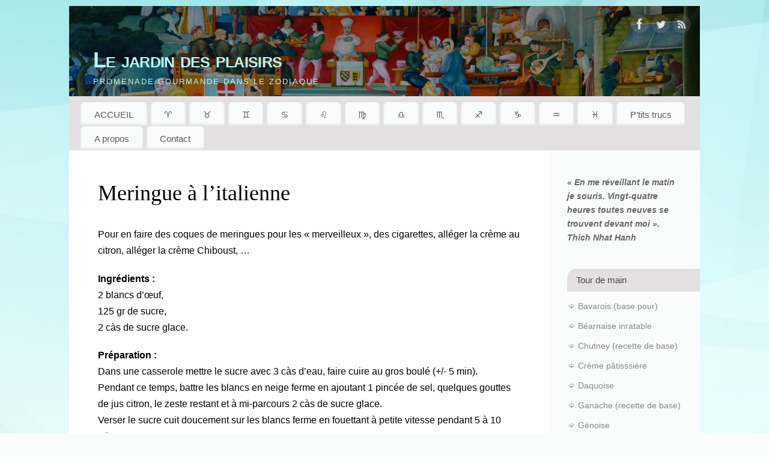

--- FILE ---
content_type: text/html; charset=UTF-8
request_url: http://www.lejardindesplaisirs.fr/tour-de-main/meringue-a-litalienne/
body_size: 17835
content:
<!DOCTYPE html>
<html lang="fr-FR">
<head>
<meta http-equiv="Content-Type" content="text/html; charset=UTF-8" />
<meta name="viewport" content="width=device-width, user-scalable=no, initial-scale=1.0, minimum-scale=1.0, maximum-scale=1.0">
<link rel="profile" href="http://gmpg.org/xfn/11" />
<link rel="pingback" href="http://www.lejardindesplaisirs.fr/xmlrpc.php" />
<title>Meringue à l&rsquo;italienne &#8211; Le jardin des plaisirs</title>
<meta name='robots' content='max-image-preview:large' />
<link rel='dns-prefetch' href='//s.w.org' />
<link rel="alternate" type="application/rss+xml" title="Le jardin des plaisirs &raquo; Flux" href="http://www.lejardindesplaisirs.fr/feed/" />
<link rel="alternate" type="application/rss+xml" title="Le jardin des plaisirs &raquo; Flux des commentaires" href="http://www.lejardindesplaisirs.fr/comments/feed/" />
		<script type="text/javascript">
			window._wpemojiSettings = {"baseUrl":"https:\/\/s.w.org\/images\/core\/emoji\/13.1.0\/72x72\/","ext":".png","svgUrl":"https:\/\/s.w.org\/images\/core\/emoji\/13.1.0\/svg\/","svgExt":".svg","source":{"concatemoji":"http:\/\/www.lejardindesplaisirs.fr\/wp-includes\/js\/wp-emoji-release.min.js?ver=5.8.12"}};
			!function(e,a,t){var n,r,o,i=a.createElement("canvas"),p=i.getContext&&i.getContext("2d");function s(e,t){var a=String.fromCharCode;p.clearRect(0,0,i.width,i.height),p.fillText(a.apply(this,e),0,0);e=i.toDataURL();return p.clearRect(0,0,i.width,i.height),p.fillText(a.apply(this,t),0,0),e===i.toDataURL()}function c(e){var t=a.createElement("script");t.src=e,t.defer=t.type="text/javascript",a.getElementsByTagName("head")[0].appendChild(t)}for(o=Array("flag","emoji"),t.supports={everything:!0,everythingExceptFlag:!0},r=0;r<o.length;r++)t.supports[o[r]]=function(e){if(!p||!p.fillText)return!1;switch(p.textBaseline="top",p.font="600 32px Arial",e){case"flag":return s([127987,65039,8205,9895,65039],[127987,65039,8203,9895,65039])?!1:!s([55356,56826,55356,56819],[55356,56826,8203,55356,56819])&&!s([55356,57332,56128,56423,56128,56418,56128,56421,56128,56430,56128,56423,56128,56447],[55356,57332,8203,56128,56423,8203,56128,56418,8203,56128,56421,8203,56128,56430,8203,56128,56423,8203,56128,56447]);case"emoji":return!s([10084,65039,8205,55357,56613],[10084,65039,8203,55357,56613])}return!1}(o[r]),t.supports.everything=t.supports.everything&&t.supports[o[r]],"flag"!==o[r]&&(t.supports.everythingExceptFlag=t.supports.everythingExceptFlag&&t.supports[o[r]]);t.supports.everythingExceptFlag=t.supports.everythingExceptFlag&&!t.supports.flag,t.DOMReady=!1,t.readyCallback=function(){t.DOMReady=!0},t.supports.everything||(n=function(){t.readyCallback()},a.addEventListener?(a.addEventListener("DOMContentLoaded",n,!1),e.addEventListener("load",n,!1)):(e.attachEvent("onload",n),a.attachEvent("onreadystatechange",function(){"complete"===a.readyState&&t.readyCallback()})),(n=t.source||{}).concatemoji?c(n.concatemoji):n.wpemoji&&n.twemoji&&(c(n.twemoji),c(n.wpemoji)))}(window,document,window._wpemojiSettings);
		</script>
		<style type="text/css">
img.wp-smiley,
img.emoji {
	display: inline !important;
	border: none !important;
	box-shadow: none !important;
	height: 1em !important;
	width: 1em !important;
	margin: 0 .07em !important;
	vertical-align: -0.1em !important;
	background: none !important;
	padding: 0 !important;
}
</style>
	<link rel='stylesheet' id='wp-block-library-css'  href='http://www.lejardindesplaisirs.fr/wp-includes/css/dist/block-library/style.min.css?ver=5.8.12' type='text/css' media='all' />
<link rel='stylesheet' id='mantra-style-css'  href='http://www.lejardindesplaisirs.fr/wp-content/themes/mantra/style.css?ver=3.3.1' type='text/css' media='all' />
<style id='mantra-style-inline-css' type='text/css'>
 #wrapper { max-width: 1050px; } #content { width: 100%; max-width:800px; max-width: calc( 100% - 250px ); } #primary, #secondary { width:250px; } #primary .widget-title, #secondary .widget-title { margin-right: -2em; text-align: left; } html { font-size:16px; } #access ul li { background-color:#fafbfb} #primary { background-color:#fafbfb} #secondary { background-color:#fafbfb} body, input, textarea {font-family:Segoe UI, Arial, sans-serif; } #content h1.entry-title a, #content h2.entry-title a, #content h1.entry-title, #content h2.entry-title, #front-text1 h2, #front-text2 h2 {font-family:Georgia, Times New Roman, Times, serif; } .widget-area {font-family:Helvetica, sans-serif; } .entry-content h1, .entry-content h2, .entry-content h3, .entry-content h4, .entry-content h5, .entry-content h6 {font-family:Georgia, Times New Roman, Times, serif; } .nocomments, .nocomments2 {display:none;} #content h1.entry-title, #content h2.entry-title { font-size:36px; } .widget-area, .widget-area a:link, .widget-area a:visited { font-size:14px; } #header-container > div { margin-top:65px; } #header-container > div { margin-left:40px; } body { background-color:#fafbfb !important; } #header { background-color:#e2e0e0; } #footer { background-color:#e2e0e0; } #footer2 { background-color:#fafbfb; } #site-title span a { color:#b9f7f3; } #site-description { color:#b9f7f3; } #content, .column-text, #front-text3, #front-text4 { color:#000000 ;} .widget-area a:link, .widget-area a:visited, a:link, a:visited ,#searchform #s:hover, #container #s:hover, #access a:hover, #wp-calendar tbody td a, #site-info a, #site-copyright a, #access li:hover > a, #access ul ul:hover > a { color:#888888; } a:hover, .entry-meta a:hover, .entry-utility a:hover, .widget-area a:hover { color:#58befa; } #content .entry-title a, #content .entry-title, #content h1, #content h2, #content h3, #content h4, #content h5, #content h6 { color:#000000; } #content .entry-title a:hover { color:#888888; } .widget-title { background-color:#e2e0e0; } .widget-title { color:#494747; } #footer-widget-area .widget-title { color:#b7bbbf; } #footer-widget-area a { color:#666666; } #footer-widget-area a:hover { color:#888888; } #content .wp-caption { background-image:url(http://www.lejardindesplaisirs.fr/wp-content/themes/mantra/resources/images/pins/Pin2.png); } .entry-content p:not(:last-child), .entry-content ul, .entry-summary ul, .entry-content ol, .entry-summary ol { margin-bottom:1.2em;} .entry-meta .entry-time { display:none; } #branding { height:150px ;} 
/* Mantra Custom CSS */
</style>
<link rel='stylesheet' id='mantra-mobile-css'  href='http://www.lejardindesplaisirs.fr/wp-content/themes/mantra/resources/css/style-mobile.css?ver=3.3.1' type='text/css' media='all' />
<style id='akismet-widget-style-inline-css' type='text/css'>

			.a-stats {
				--akismet-color-mid-green: #357b49;
				--akismet-color-white: #fff;
				--akismet-color-light-grey: #f6f7f7;

				max-width: 350px;
				width: auto;
			}

			.a-stats * {
				all: unset;
				box-sizing: border-box;
			}

			.a-stats strong {
				font-weight: 600;
			}

			.a-stats a.a-stats__link,
			.a-stats a.a-stats__link:visited,
			.a-stats a.a-stats__link:active {
				background: var(--akismet-color-mid-green);
				border: none;
				box-shadow: none;
				border-radius: 8px;
				color: var(--akismet-color-white);
				cursor: pointer;
				display: block;
				font-family: -apple-system, BlinkMacSystemFont, 'Segoe UI', 'Roboto', 'Oxygen-Sans', 'Ubuntu', 'Cantarell', 'Helvetica Neue', sans-serif;
				font-weight: 500;
				padding: 12px;
				text-align: center;
				text-decoration: none;
				transition: all 0.2s ease;
			}

			/* Extra specificity to deal with TwentyTwentyOne focus style */
			.widget .a-stats a.a-stats__link:focus {
				background: var(--akismet-color-mid-green);
				color: var(--akismet-color-white);
				text-decoration: none;
			}

			.a-stats a.a-stats__link:hover {
				filter: brightness(110%);
				box-shadow: 0 4px 12px rgba(0, 0, 0, 0.06), 0 0 2px rgba(0, 0, 0, 0.16);
			}

			.a-stats .count {
				color: var(--akismet-color-white);
				display: block;
				font-size: 1.5em;
				line-height: 1.4;
				padding: 0 13px;
				white-space: nowrap;
			}
		
</style>
<script type='text/javascript' src='http://www.lejardindesplaisirs.fr/wp-includes/js/jquery/jquery.min.js?ver=3.6.0' id='jquery-core-js'></script>
<script type='text/javascript' src='http://www.lejardindesplaisirs.fr/wp-includes/js/jquery/jquery-migrate.min.js?ver=3.3.2' id='jquery-migrate-js'></script>
<script type='text/javascript' id='mantra-frontend-js-extra'>
/* <![CDATA[ */
var mantra_options = {"responsive":"1","image_class":"imageSeven","equalize_sidebars":"1"};
/* ]]> */
</script>
<script type='text/javascript' src='http://www.lejardindesplaisirs.fr/wp-content/themes/mantra/resources/js/frontend.js?ver=3.3.1' id='mantra-frontend-js'></script>
<link rel="https://api.w.org/" href="http://www.lejardindesplaisirs.fr/wp-json/" /><link rel="alternate" type="application/json" href="http://www.lejardindesplaisirs.fr/wp-json/wp/v2/pages/1186" /><link rel="EditURI" type="application/rsd+xml" title="RSD" href="http://www.lejardindesplaisirs.fr/xmlrpc.php?rsd" />
<link rel="wlwmanifest" type="application/wlwmanifest+xml" href="http://www.lejardindesplaisirs.fr/wp-includes/wlwmanifest.xml" /> 
<meta name="generator" content="WordPress 5.8.12" />
<link rel="canonical" href="http://www.lejardindesplaisirs.fr/tour-de-main/meringue-a-litalienne/" />
<link rel='shortlink' href='http://www.lejardindesplaisirs.fr/?p=1186' />
<link rel="alternate" type="application/json+oembed" href="http://www.lejardindesplaisirs.fr/wp-json/oembed/1.0/embed?url=http%3A%2F%2Fwww.lejardindesplaisirs.fr%2Ftour-de-main%2Fmeringue-a-litalienne%2F" />
<link rel="alternate" type="text/xml+oembed" href="http://www.lejardindesplaisirs.fr/wp-json/oembed/1.0/embed?url=http%3A%2F%2Fwww.lejardindesplaisirs.fr%2Ftour-de-main%2Fmeringue-a-litalienne%2F&#038;format=xml" />
<!--[if lte IE 8]> <style type="text/css" media="screen"> #access ul li, .edit-link a , #footer-widget-area .widget-title, .entry-meta,.entry-meta .comments-link, .short-button-light, .short-button-dark ,.short-button-color ,blockquote { position:relative; behavior: url(http://www.lejardindesplaisirs.fr/wp-content/themes/mantra/resources/js/PIE/PIE.php); } #access ul ul { -pie-box-shadow:0px 5px 5px #999; } #access ul li.current_page_item, #access ul li.current-menu-item , #access ul li ,#access ul ul ,#access ul ul li, .commentlist li.comment ,.commentlist .avatar, .nivo-caption, .theme-default .nivoSlider { behavior: url(http://www.lejardindesplaisirs.fr/wp-content/themes/mantra/resources/js/PIE/PIE.php); } </style> <![endif]--><style type="text/css" id="custom-background-css">
body.custom-background { background-color: #d7f7f7; background-image: url("http://www.lejardindesplaisirs.fr/wp-content/uploads/2016/08/Fotolia_109525492_XL.jpg"); background-position: center top; background-size: auto; background-repeat: repeat; background-attachment: fixed; }
</style>
	<link rel="icon" href="http://www.lejardindesplaisirs.fr/wp-content/uploads/2016/08/Icône-FaceBook-150x150.jpg" sizes="32x32" />
<link rel="icon" href="http://www.lejardindesplaisirs.fr/wp-content/uploads/2016/08/Icône-FaceBook.jpg" sizes="192x192" />
<link rel="apple-touch-icon" href="http://www.lejardindesplaisirs.fr/wp-content/uploads/2016/08/Icône-FaceBook.jpg" />
<meta name="msapplication-TileImage" content="http://www.lejardindesplaisirs.fr/wp-content/uploads/2016/08/Icône-FaceBook.jpg" />
<!--[if lt IE 9]>
	<script>
	document.createElement('header');
	document.createElement('nav');
	document.createElement('section');
	document.createElement('article');
	document.createElement('aside');
	document.createElement('footer');
	document.createElement('hgroup');
	</script>
	<![endif]--> </head>
<body class="page-template-default page page-id-1186 page-child parent-pageid-1182 custom-background mantra-image-seven mantra-caption-light mantra-hratio-0 mantra-sidebar-right mantra-menu-left">
	    <div id="toTop"><i class="crycon-back2top"></i> </div>
		
<div id="wrapper" class="hfeed">


<header id="header">

		<div id="masthead">

			<div id="branding" role="banner" >

				<img id="bg_image" alt="Le jardin des plaisirs" title="" src="http://www.lejardindesplaisirs.fr/wp-content/uploads/2016/10/cropped-painting-195644-1.jpg" />
	<div id="header-container">

				<div>
				<div id="site-title">
					<span> <a href="http://www.lejardindesplaisirs.fr/" title="Le jardin des plaisirs" rel="home">Le jardin des plaisirs</a> </span>
				</div>
				<div id="site-description" >Promenade gourmande dans le Zodiaque</div>
			</div> 	<div class="socials" id="sheader">
	
			<a target="_blank" rel="nofollow" href="https://www.facebook.com/Lejardindesplaisirsfr-1370663472975362/" class="socialicons social-Facebook" title="Facebook">
				<img alt="Facebook" src="http://www.lejardindesplaisirs.fr/wp-content/themes/mantra/resources/images/socials/Facebook.png" />
			</a>
            
			<a target="_blank" rel="nofollow" href="#" class="socialicons social-Twitter" title="Twitter">
				<img alt="Twitter" src="http://www.lejardindesplaisirs.fr/wp-content/themes/mantra/resources/images/socials/Twitter.png" />
			</a>
            
			<a target="_blank" rel="nofollow" href="#" class="socialicons social-RSS" title="RSS">
				<img alt="RSS" src="http://www.lejardindesplaisirs.fr/wp-content/themes/mantra/resources/images/socials/RSS.png" />
			</a>
            	</div>
		</div> <!-- #header-container -->
					<div style="clear:both;"></div>

			</div><!-- #branding -->

            <a id="nav-toggle"><span>&nbsp; Menu</span></a>
			<nav id="access" class="jssafe" role="navigation">

					<div class="skip-link screen-reader-text"><a href="#content" title="Aller au contenu principal">Aller au contenu principal</a></div>
	<div class="menu"><ul id="prime_nav" class="menu"><li id="menu-item-68" class="menu-item menu-item-type-post_type menu-item-object-page menu-item-home menu-item-68"><a href="http://www.lejardindesplaisirs.fr/">ACCUEIL</a></li>
<li id="menu-item-65" class="menu-item menu-item-type-post_type menu-item-object-page menu-item-has-children menu-item-65"><a href="http://www.lejardindesplaisirs.fr/belier/">&#x2648;</a>
<ul class="sub-menu">
	<li id="menu-item-2212" class="menu-item menu-item-type-post_type menu-item-object-page menu-item-has-children menu-item-2212"><a href="http://www.lejardindesplaisirs.fr/belier/monsieur-belier/">Monsieur Bélier</a>
	<ul class="sub-menu">
		<li id="menu-item-2218" class="menu-item menu-item-type-post_type menu-item-object-page menu-item-2218"><a href="http://www.lejardindesplaisirs.fr/belier/monsieur-belier/look-monsieur-belier/">Look Monsieur Bélier</a></li>
	</ul>
</li>
	<li id="menu-item-2225" class="menu-item menu-item-type-post_type menu-item-object-page menu-item-has-children menu-item-2225"><a href="http://www.lejardindesplaisirs.fr/belier/madame-belier/">Madame Bélier</a>
	<ul class="sub-menu">
		<li id="menu-item-2224" class="menu-item menu-item-type-post_type menu-item-object-page menu-item-2224"><a href="http://www.lejardindesplaisirs.fr/belier/madame-belier/look-madame-belier/">Look Madame Bélier</a></li>
	</ul>
</li>
	<li id="menu-item-72" class="menu-item menu-item-type-post_type menu-item-object-page menu-item-72"><a href="http://www.lejardindesplaisirs.fr/belier/des-idees-cadeaux/">Idées cadeaux pour un Bélier</a></li>
	<li id="menu-item-75" class="menu-item menu-item-type-post_type menu-item-object-page menu-item-75"><a href="http://www.lejardindesplaisirs.fr/belier/comment-recevoir-un-belier/">Comment recevoir un Bélier</a></li>
	<li id="menu-item-1902" class="menu-item menu-item-type-post_type menu-item-object-page menu-item-1902"><a href="http://www.lejardindesplaisirs.fr/belier/la-seduction-du-belier/">La séduction du Bélier</a></li>
	<li id="menu-item-2728" class="menu-item menu-item-type-post_type menu-item-object-page menu-item-2728"><a href="http://www.lejardindesplaisirs.fr/belier/des-idees-cadeaux/la-bien-etre-attitude-du-belier/">La bien-être attitude du Bélier</a></li>
	<li id="menu-item-78" class="menu-item menu-item-type-post_type menu-item-object-page menu-item-78"><a href="http://www.lejardindesplaisirs.fr/belier/les-saveurs-du-belier/">Les saveurs du Bélier</a></li>
	<li id="menu-item-84" class="menu-item menu-item-type-post_type menu-item-object-page menu-item-has-children menu-item-84"><a href="http://www.lejardindesplaisirs.fr/belier/ses-recettes-gourmandes/">Les recettes gourmandes du Bélier</a>
	<ul class="sub-menu">
		<li id="menu-item-87" class="menu-item menu-item-type-post_type menu-item-object-page menu-item-87"><a href="http://www.lejardindesplaisirs.fr/belier/ses-recettes-gourmandes/limonade-au-gingembre/">Limonade au gingembre</a></li>
		<li id="menu-item-90" class="menu-item menu-item-type-post_type menu-item-object-page menu-item-90"><a href="http://www.lejardindesplaisirs.fr/belier/ses-recettes-gourmandes/salade-folle-a/">Salade folle à …</a></li>
		<li id="menu-item-173" class="menu-item menu-item-type-post_type menu-item-object-page menu-item-173"><a href="http://www.lejardindesplaisirs.fr/belier/ses-recettes-gourmandes/salade-folle-aux-agrumes/">Salade folle aux agrumes</a></li>
		<li id="menu-item-125" class="menu-item menu-item-type-post_type menu-item-object-page menu-item-125"><a href="http://www.lejardindesplaisirs.fr/belier/ses-recettes-gourmandes/tartare-de-thon/">Tartare de thon</a></li>
		<li id="menu-item-172" class="menu-item menu-item-type-post_type menu-item-object-page menu-item-172"><a href="http://www.lejardindesplaisirs.fr/belier/ses-recettes-gourmandes/brochette-de-lotte-au-chorizo/">Brochette de lotte au Chorizo</a></li>
		<li id="menu-item-105" class="menu-item menu-item-type-post_type menu-item-object-page menu-item-105"><a href="http://www.lejardindesplaisirs.fr/belier/ses-recettes-gourmandes/mixed-grill/">Mixed grill</a></li>
		<li id="menu-item-104" class="menu-item menu-item-type-post_type menu-item-object-page menu-item-104"><a href="http://www.lejardindesplaisirs.fr/belier/ses-recettes-gourmandes/sauce-barbecue-recette-americaine/">Sauce barbecue (recette américaine)</a></li>
		<li id="menu-item-103" class="menu-item menu-item-type-post_type menu-item-object-page menu-item-103"><a href="http://www.lejardindesplaisirs.fr/belier/ses-recettes-gourmandes/selle-dagneau-au-romarin-a-la-broche/">Selle d’agneau au romarin à la broche</a></li>
		<li id="menu-item-171" class="menu-item menu-item-type-post_type menu-item-object-page menu-item-171"><a href="http://www.lejardindesplaisirs.fr/belier/ses-recettes-gourmandes/granite-a-la-grenade/">Granité à la grenade</a></li>
		<li id="menu-item-101" class="menu-item menu-item-type-post_type menu-item-object-page menu-item-101"><a href="http://www.lejardindesplaisirs.fr/belier/ses-recettes-gourmandes/crumble-a-la-rhubarbe/">Crumble à la rhubarbe</a></li>
		<li id="menu-item-102" class="menu-item menu-item-type-post_type menu-item-object-page menu-item-102"><a href="http://www.lejardindesplaisirs.fr/belier/ses-recettes-gourmandes/tarte-au-citron-herisson/">Petit Hérisson citron</a></li>
	</ul>
</li>
	<li id="menu-item-2520" class="menu-item menu-item-type-post_type menu-item-object-page menu-item-has-children menu-item-2520"><a href="http://www.lejardindesplaisirs.fr/la-dietetique-du-belier/">La diététique du Bélier</a>
	<ul class="sub-menu">
		<li id="menu-item-2538" class="menu-item menu-item-type-post_type menu-item-object-page menu-item-2538"><a href="http://www.lejardindesplaisirs.fr/la-dietetique-du-belier/soupe-froide-aux-poireaux/">Soupe froide aux poireaux</a></li>
		<li id="menu-item-2537" class="menu-item menu-item-type-post_type menu-item-object-page menu-item-2537"><a href="http://www.lejardindesplaisirs.fr/la-dietetique-du-belier/salade-de-poivrons/">Salade de poivrons</a></li>
		<li id="menu-item-2535" class="menu-item menu-item-type-post_type menu-item-object-page menu-item-2535"><a href="http://www.lejardindesplaisirs.fr/la-dietetique-du-belier/filet-de-rougets-sur-lit-de-poireaux/">Filet de rougets sur lit de poireaux</a></li>
		<li id="menu-item-2536" class="menu-item menu-item-type-post_type menu-item-object-page menu-item-2536"><a href="http://www.lejardindesplaisirs.fr/la-dietetique-du-belier/cotes-dagneau-panee-aux-herbes/">Côtes d’agneau panée aux herbes</a></li>
		<li id="menu-item-2534" class="menu-item menu-item-type-post_type menu-item-object-page menu-item-2534"><a href="http://www.lejardindesplaisirs.fr/la-dietetique-du-belier/tournedos-sauvage/">Tournedos « sauvage »</a></li>
		<li id="menu-item-2533" class="menu-item menu-item-type-post_type menu-item-object-page menu-item-2533"><a href="http://www.lejardindesplaisirs.fr/la-dietetique-du-belier/mousse-au-citron-vert/">Mousse au citron vert</a></li>
	</ul>
</li>
</ul>
</li>
<li id="menu-item-128" class="menu-item menu-item-type-post_type menu-item-object-page menu-item-has-children menu-item-128"><a href="http://www.lejardindesplaisirs.fr/taureau/">&#x2649;</a>
<ul class="sub-menu">
	<li id="menu-item-2243" class="menu-item menu-item-type-post_type menu-item-object-page menu-item-has-children menu-item-2243"><a href="http://www.lejardindesplaisirs.fr/taureau/madame-taureau/">Madame Taureau</a>
	<ul class="sub-menu">
		<li id="menu-item-2244" class="menu-item menu-item-type-post_type menu-item-object-page menu-item-2244"><a href="http://www.lejardindesplaisirs.fr/taureau/madame-taureau/look-madame-taureau/">Look Madame Taureau</a></li>
	</ul>
</li>
	<li id="menu-item-2242" class="menu-item menu-item-type-post_type menu-item-object-page menu-item-has-children menu-item-2242"><a href="http://www.lejardindesplaisirs.fr/taureau/monsieur-taureau/">Monsieur Taureau</a>
	<ul class="sub-menu">
		<li id="menu-item-2241" class="menu-item menu-item-type-post_type menu-item-object-page menu-item-2241"><a href="http://www.lejardindesplaisirs.fr/taureau/monsieur-taureau/look-monsieur-taureau/">Look Monsieur Taureau</a></li>
	</ul>
</li>
	<li id="menu-item-132" class="menu-item menu-item-type-post_type menu-item-object-page menu-item-132"><a href="http://www.lejardindesplaisirs.fr/taureau/des-idees-cadeaux-2/">Idées cadeaux pour un Taureau</a></li>
	<li id="menu-item-135" class="menu-item menu-item-type-post_type menu-item-object-page menu-item-135"><a href="http://www.lejardindesplaisirs.fr/taureau/comment-recevoir-un-taureau/">Comment recevoir un Taureau</a></li>
	<li id="menu-item-1911" class="menu-item menu-item-type-post_type menu-item-object-page menu-item-1911"><a href="http://www.lejardindesplaisirs.fr/taureau/la-seduction-du-taureau/">La séduction du Taureau</a></li>
	<li id="menu-item-2742" class="menu-item menu-item-type-post_type menu-item-object-page menu-item-2742"><a href="http://www.lejardindesplaisirs.fr/taureau/bien-etre-attitude-du-taureau/">La bien-être attitude du Taureau</a></li>
	<li id="menu-item-140" class="menu-item menu-item-type-post_type menu-item-object-page menu-item-140"><a href="http://www.lejardindesplaisirs.fr/taureau/les-saveurs-du-taureau/">Les saveurs du Taureau</a></li>
	<li id="menu-item-151" class="menu-item menu-item-type-post_type menu-item-object-page menu-item-has-children menu-item-151"><a href="http://www.lejardindesplaisirs.fr/taureau/les-recettes-gourmandes-du-taureau/">Les recettes gourmandes du Taureau</a>
	<ul class="sub-menu">
		<li id="menu-item-150" class="menu-item menu-item-type-post_type menu-item-object-page menu-item-150"><a href="http://www.lejardindesplaisirs.fr/taureau/les-recettes-gourmandes-du-taureau/rillettes-de-lapin/">Rillettes de lapin</a></li>
		<li id="menu-item-443" class="menu-item menu-item-type-post_type menu-item-object-page menu-item-443"><a href="http://www.lejardindesplaisirs.fr/taureau/les-recettes-gourmandes-du-taureau/ris-de-veau-aux-pommes-et-calvados/">Ris de veau aux pommes et Calvados</a></li>
		<li id="menu-item-190" class="menu-item menu-item-type-post_type menu-item-object-page menu-item-190"><a href="http://www.lejardindesplaisirs.fr/taureau/les-recettes-gourmandes-du-taureau/sandre-en-papillote-et-ses-jeunes-legumes/">Sandre en papillote et ses jeunes légumes</a></li>
		<li id="menu-item-189" class="menu-item menu-item-type-post_type menu-item-object-page menu-item-189"><a href="http://www.lejardindesplaisirs.fr/taureau/les-recettes-gourmandes-du-taureau/carpe-aux-champignons-de-paris/">Carpe aux champignons de Paris</a></li>
		<li id="menu-item-164" class="menu-item menu-item-type-post_type menu-item-object-page menu-item-164"><a href="http://www.lejardindesplaisirs.fr/taureau/les-recettes-gourmandes-du-taureau/tourte-de-volaille-aux-champignons-et-estragon/">Tourte de volaille aux champignons et estragon</a></li>
		<li id="menu-item-191" class="menu-item menu-item-type-post_type menu-item-object-page menu-item-191"><a href="http://www.lejardindesplaisirs.fr/taureau/les-recettes-gourmandes-du-taureau/boeuf-a-la-ficelle/">Bœuf à la ficelle</a></li>
		<li id="menu-item-351" class="menu-item menu-item-type-post_type menu-item-object-page menu-item-351"><a href="http://www.lejardindesplaisirs.fr/taureau/les-recettes-gourmandes-du-taureau/tartare-de-boeuf-creme-de-parmesan/">Tartare de bœuf, crème de parmesan</a></li>
		<li id="menu-item-657" class="menu-item menu-item-type-post_type menu-item-object-page menu-item-657"><a href="http://www.lejardindesplaisirs.fr/taureau/les-recettes-gourmandes-du-taureau/hachis-parmentier-a-la-queue-de-boeuf/">Hachis parmentier à la queue de bœuf</a></li>
		<li id="menu-item-163" class="menu-item menu-item-type-post_type menu-item-object-page menu-item-163"><a href="http://www.lejardindesplaisirs.fr/taureau/les-recettes-gourmandes-du-taureau/triffle-au-cassis/">Triffle au cassis</a></li>
		<li id="menu-item-187" class="menu-item menu-item-type-post_type menu-item-object-page menu-item-187"><a href="http://www.lejardindesplaisirs.fr/taureau/les-recettes-gourmandes-du-taureau/coupe-mascarpone-aux-peches-et-fraises/">Coupe Mascarpone aux pèches et fraises</a></li>
		<li id="menu-item-188" class="menu-item menu-item-type-post_type menu-item-object-page menu-item-has-children menu-item-188"><a href="http://www.lejardindesplaisirs.fr/taureau/les-recettes-gourmandes-du-taureau/creme-brulee-au-sirop-derable/">Crème brûlée au sirop d’érable</a>
		<ul class="sub-menu">
			<li id="menu-item-2561" class="menu-item menu-item-type-post_type menu-item-object-page menu-item-has-children menu-item-2561"><a href="http://www.lejardindesplaisirs.fr/taureau/la-dietetique-du-taureau/">La diététique du Taureau</a>
			<ul class="sub-menu">
				<li id="menu-item-2560" class="menu-item menu-item-type-post_type menu-item-object-page menu-item-2560"><a href="http://www.lejardindesplaisirs.fr/taureau/la-dietetique-du-taureau/plateau-grignotage/">Plateau « grignotage »</a></li>
				<li id="menu-item-2559" class="menu-item menu-item-type-post_type menu-item-object-page menu-item-2559"><a href="http://www.lejardindesplaisirs.fr/taureau/la-dietetique-du-taureau/papillote-de-lieue-au-petits-legumes/">Papillote de lieue au petits légumes</a></li>
				<li id="menu-item-2558" class="menu-item menu-item-type-post_type menu-item-object-page menu-item-2558"><a href="http://www.lejardindesplaisirs.fr/taureau/la-dietetique-du-taureau/boeuf-en-croute-de-gros-sel/">Bœuf en croute de gros sel</a></li>
				<li id="menu-item-2557" class="menu-item menu-item-type-post_type menu-item-object-page menu-item-2557"><a href="http://www.lejardindesplaisirs.fr/taureau/la-dietetique-du-taureau/petit-en-cas-pour-gouter-sympa-en-tete-a-tete/">Petit en-cas pour goûter sympa en tête à tête</a></li>
				<li id="menu-item-2556" class="menu-item menu-item-type-post_type menu-item-object-page menu-item-2556"><a href="http://www.lejardindesplaisirs.fr/taureau/la-dietetique-du-taureau/souffle-a-lorange/">Soufflé à l’orange</a></li>
				<li id="menu-item-2555" class="menu-item menu-item-type-post_type menu-item-object-page menu-item-2555"><a href="http://www.lejardindesplaisirs.fr/taureau/la-dietetique-du-taureau/parfait-aux-fruits-rouges/">Parfait aux fruits rouges</a></li>
			</ul>
</li>
		</ul>
</li>
	</ul>
</li>
</ul>
</li>
<li id="menu-item-197" class="menu-item menu-item-type-post_type menu-item-object-page menu-item-has-children menu-item-197"><a href="http://www.lejardindesplaisirs.fr/gemeaux/">&#x264a;</a>
<ul class="sub-menu">
	<li id="menu-item-2260" class="menu-item menu-item-type-post_type menu-item-object-page menu-item-has-children menu-item-2260"><a href="http://www.lejardindesplaisirs.fr/gemeaux/monsieur-gemeaux/">Monsieur Gémeaux</a>
	<ul class="sub-menu">
		<li id="menu-item-2261" class="menu-item menu-item-type-post_type menu-item-object-page menu-item-2261"><a href="http://www.lejardindesplaisirs.fr/gemeaux/monsieur-gemeaux/le-look-de-monsieur-gemeaux/">Le look de Monsieur Gémeaux</a></li>
	</ul>
</li>
	<li id="menu-item-2259" class="menu-item menu-item-type-post_type menu-item-object-page menu-item-has-children menu-item-2259"><a href="http://www.lejardindesplaisirs.fr/gemeaux/madame-gemeaux/">Madame Gémeaux</a>
	<ul class="sub-menu">
		<li id="menu-item-2258" class="menu-item menu-item-type-post_type menu-item-object-page menu-item-2258"><a href="http://www.lejardindesplaisirs.fr/gemeaux/madame-gemeaux/le-look-de-madame-gemeaux/">Le look de Madame Gémeaux</a></li>
	</ul>
</li>
	<li id="menu-item-210" class="menu-item menu-item-type-post_type menu-item-object-page menu-item-210"><a href="http://www.lejardindesplaisirs.fr/gemeaux/les-idees-cadeaux-pour-un-gemeaux/">Idées cadeaux pour un Gémeaux</a></li>
	<li id="menu-item-209" class="menu-item menu-item-type-post_type menu-item-object-page menu-item-209"><a href="http://www.lejardindesplaisirs.fr/gemeaux/comment-recevoir-un-gemeaux/">Comment recevoir un Gémeaux</a></li>
	<li id="menu-item-1910" class="menu-item menu-item-type-post_type menu-item-object-page menu-item-1910"><a href="http://www.lejardindesplaisirs.fr/gemeaux/la-seduction-des-gemeaux/">La séduction des Gémeaux</a></li>
	<li id="menu-item-2792" class="menu-item menu-item-type-post_type menu-item-object-page menu-item-2792"><a href="http://www.lejardindesplaisirs.fr/gemeaux/bien-etre-attitude-des-gemeaux/">La bien-être attitude des Gémeaux</a></li>
	<li id="menu-item-208" class="menu-item menu-item-type-post_type menu-item-object-page menu-item-208"><a href="http://www.lejardindesplaisirs.fr/gemeaux/les-saveurs-du-gemeaux/">Les saveurs du Gémeaux</a></li>
	<li id="menu-item-250" class="menu-item menu-item-type-post_type menu-item-object-page menu-item-has-children menu-item-250"><a href="http://www.lejardindesplaisirs.fr/gemeaux/les-recettes-gourmandes-du-gemeaux/">Les recettes gourmandes du Gémeaux</a>
	<ul class="sub-menu">
		<li id="menu-item-249" class="menu-item menu-item-type-post_type menu-item-object-page menu-item-249"><a href="http://www.lejardindesplaisirs.fr/gemeaux/les-recettes-gourmandes-du-gemeaux/salade-du-frigo/">Salade du frigo</a></li>
		<li id="menu-item-244" class="menu-item menu-item-type-post_type menu-item-object-page menu-item-244"><a href="http://www.lejardindesplaisirs.fr/gemeaux/les-recettes-gourmandes-du-gemeaux/salade-de-chou-rave-aux-crevettes/">Salade de chou rave aux crevettes</a></li>
		<li id="menu-item-243" class="menu-item menu-item-type-post_type menu-item-object-page menu-item-243"><a href="http://www.lejardindesplaisirs.fr/gemeaux/les-recettes-gourmandes-du-gemeaux/fleurs-de-courgettes-farcies-a-la-mousse-de-poisson-sauce-a-loseille/">Fleurs de courgettes farcies, sauce à l’oseille</a></li>
		<li id="menu-item-248" class="menu-item menu-item-type-post_type menu-item-object-page menu-item-248"><a href="http://www.lejardindesplaisirs.fr/gemeaux/les-recettes-gourmandes-du-gemeaux/timbale-de-surimi/">Timbale de surimi</a></li>
		<li id="menu-item-242" class="menu-item menu-item-type-post_type menu-item-object-page menu-item-242"><a href="http://www.lejardindesplaisirs.fr/gemeaux/les-recettes-gourmandes-du-gemeaux/poulet-au-curry-vite-fais/">Poulet au curry vite fait</a></li>
		<li id="menu-item-246" class="menu-item menu-item-type-post_type menu-item-object-page menu-item-246"><a href="http://www.lejardindesplaisirs.fr/gemeaux/les-recettes-gourmandes-du-gemeaux/poulet-a-la-moutarde/">Poulet à la moutarde</a></li>
		<li id="menu-item-238" class="menu-item menu-item-type-post_type menu-item-object-page menu-item-238"><a href="http://www.lejardindesplaisirs.fr/gemeaux/les-recettes-gourmandes-du-gemeaux/soupe-de-fruits-frais-au-basilic/">Soupe de fruits frais au basilic</a></li>
		<li id="menu-item-240" class="menu-item menu-item-type-post_type menu-item-object-page menu-item-240"><a href="http://www.lejardindesplaisirs.fr/gemeaux/les-recettes-gourmandes-du-gemeaux/beignets-de-fleurs/">Beignets de fleurs</a></li>
		<li id="menu-item-245" class="menu-item menu-item-type-post_type menu-item-object-page menu-item-245"><a href="http://www.lejardindesplaisirs.fr/gemeaux/les-recettes-gourmandes-du-gemeaux/crepes-comedie-francaise/">Crêpes « comédie française »</a></li>
		<li id="menu-item-247" class="menu-item menu-item-type-post_type menu-item-object-page menu-item-247"><a href="http://www.lejardindesplaisirs.fr/gemeaux/les-recettes-gourmandes-du-gemeaux/pana-cotta-fraises-basilic/">Pana cotta fraises- basilic</a></li>
	</ul>
</li>
	<li id="menu-item-2582" class="menu-item menu-item-type-post_type menu-item-object-page menu-item-has-children menu-item-2582"><a href="http://www.lejardindesplaisirs.fr/gemeaux/la-dietetique-des-gemeaux/">La diététique des Gémeaux</a>
	<ul class="sub-menu">
		<li id="menu-item-2581" class="menu-item menu-item-type-post_type menu-item-object-page menu-item-2581"><a href="http://www.lejardindesplaisirs.fr/gemeaux/la-dietetique-des-gemeaux/assiette-panachee/">Assiette panachée</a></li>
		<li id="menu-item-2579" class="menu-item menu-item-type-post_type menu-item-object-page menu-item-2579"><a href="http://www.lejardindesplaisirs.fr/gemeaux/la-dietetique-des-gemeaux/filet-de-truite-en-papillote-de-laitue/">Filet de truite en papillote de laitue</a></li>
		<li id="menu-item-2585" class="menu-item menu-item-type-post_type menu-item-object-page menu-item-2585"><a href="http://www.lejardindesplaisirs.fr/gemeaux/la-dietetique-des-gemeaux/navarin-de-poulet/">Navarin de poulet</a></li>
		<li id="menu-item-2580" class="menu-item menu-item-type-post_type menu-item-object-page menu-item-2580"><a href="http://www.lejardindesplaisirs.fr/gemeaux/la-dietetique-des-gemeaux/rable-de-lapin-au-romarin/">Râble de lapin au romarin</a></li>
		<li id="menu-item-2578" class="menu-item menu-item-type-post_type menu-item-object-page menu-item-2578"><a href="http://www.lejardindesplaisirs.fr/gemeaux/la-dietetique-des-gemeaux/mousse-aux-deux-citrons/">Mousse aux deux citrons</a></li>
		<li id="menu-item-2577" class="menu-item menu-item-type-post_type menu-item-object-page menu-item-2577"><a href="http://www.lejardindesplaisirs.fr/gemeaux/la-dietetique-des-gemeaux/glace-aux-fraises/">Glace aux fraises</a></li>
	</ul>
</li>
</ul>
</li>
<li id="menu-item-263" class="menu-item menu-item-type-post_type menu-item-object-page menu-item-has-children menu-item-263"><a href="http://www.lejardindesplaisirs.fr/cancer/">&#x264b;</a>
<ul class="sub-menu">
	<li id="menu-item-2289" class="menu-item menu-item-type-post_type menu-item-object-page menu-item-has-children menu-item-2289"><a href="http://www.lejardindesplaisirs.fr/cancer/madame-cancer/">Madame Cancer</a>
	<ul class="sub-menu">
		<li id="menu-item-2288" class="menu-item menu-item-type-post_type menu-item-object-page menu-item-2288"><a href="http://www.lejardindesplaisirs.fr/cancer/madame-cancer/le-look-de-madame-cancer/">Le look de Madame Cancer</a></li>
	</ul>
</li>
	<li id="menu-item-2297" class="menu-item menu-item-type-post_type menu-item-object-page menu-item-has-children menu-item-2297"><a href="http://www.lejardindesplaisirs.fr/cancer/monsieur-cancer/">Monsieur Cancer</a>
	<ul class="sub-menu">
		<li id="menu-item-2296" class="menu-item menu-item-type-post_type menu-item-object-page menu-item-2296"><a href="http://www.lejardindesplaisirs.fr/cancer/monsieur-cancer/le-look-de-monsieur-cancer/">Le look de Monsieur Cancer</a></li>
	</ul>
</li>
	<li id="menu-item-282" class="menu-item menu-item-type-post_type menu-item-object-page menu-item-282"><a href="http://www.lejardindesplaisirs.fr/cancer/idees-cadeaux-pour-un-cancer/">Idées cadeaux pour un Cancer</a></li>
	<li id="menu-item-281" class="menu-item menu-item-type-post_type menu-item-object-page menu-item-281"><a href="http://www.lejardindesplaisirs.fr/cancer/comment-recevoir-un-cancer/">Comment recevoir un Cancer</a></li>
	<li id="menu-item-1909" class="menu-item menu-item-type-post_type menu-item-object-page menu-item-1909"><a href="http://www.lejardindesplaisirs.fr/cancer/la-seduction-du-cancer/">La séduction du Cancer</a></li>
	<li id="menu-item-2810" class="menu-item menu-item-type-post_type menu-item-object-page menu-item-2810"><a href="http://www.lejardindesplaisirs.fr/cancer/bien-etre-attitude-du-cancer/">La bien-être attitude du Cancer</a></li>
	<li id="menu-item-280" class="menu-item menu-item-type-post_type menu-item-object-page menu-item-280"><a href="http://www.lejardindesplaisirs.fr/cancer/les-saveurs-du-cancer/">Les saveurs du Cancer</a></li>
	<li id="menu-item-278" class="menu-item menu-item-type-post_type menu-item-object-page menu-item-has-children menu-item-278"><a href="http://www.lejardindesplaisirs.fr/cancer/les-recettes-gourmandes-du-cancer/">Les recettes gourmandes du Cancer</a>
	<ul class="sub-menu">
		<li id="menu-item-285" class="menu-item menu-item-type-post_type menu-item-object-page menu-item-285"><a href="http://www.lejardindesplaisirs.fr/cancer/les-recettes-gourmandes-du-cancer/oeuf-en-cocotte/">Œuf en cocotte</a></li>
		<li id="menu-item-311" class="menu-item menu-item-type-post_type menu-item-object-page menu-item-311"><a href="http://www.lejardindesplaisirs.fr/cancer/les-recettes-gourmandes-du-cancer/mousse-decrevisse/">Mousse d’écrevisse</a></li>
		<li id="menu-item-310" class="menu-item menu-item-type-post_type menu-item-object-page menu-item-310"><a href="http://www.lejardindesplaisirs.fr/cancer/les-recettes-gourmandes-du-cancer/souffle-de-crabe-au-pamplemousse/">Soufflé de crabe au pamplemousse</a></li>
		<li id="menu-item-314" class="menu-item menu-item-type-post_type menu-item-object-page menu-item-314"><a href="http://www.lejardindesplaisirs.fr/cancer/les-recettes-gourmandes-du-cancer/petites-noms-au-chevre-et-miel/">Petites nems au chèvre et miel</a></li>
		<li id="menu-item-315" class="menu-item menu-item-type-post_type menu-item-object-page menu-item-315"><a href="http://www.lejardindesplaisirs.fr/cancer/les-recettes-gourmandes-du-cancer/moules-sautee-ail-et-persil/">Moules sautées ail et persil</a></li>
		<li id="menu-item-460" class="menu-item menu-item-type-post_type menu-item-object-page menu-item-460"><a href="http://www.lejardindesplaisirs.fr/cancer/les-recettes-gourmandes-du-cancer/oeuf-en-cocotte-de-pomme-de-terre/">Œuf en cocotte de pomme de terre</a></li>
		<li id="menu-item-309" class="menu-item menu-item-type-post_type menu-item-object-page menu-item-309"><a href="http://www.lejardindesplaisirs.fr/cancer/les-recettes-gourmandes-du-cancer/pintade-rotie-et-navets-glaces/">Pintade rôtie et navets glacés</a></li>
		<li id="menu-item-241" class="menu-item menu-item-type-post_type menu-item-object-page menu-item-241"><a href="http://www.lejardindesplaisirs.fr/cancer/les-recettes-gourmandes-du-cancer/cuissot-de-cochon-de-lait-au-miel/">Cuissot de cochon de lait au miel</a></li>
		<li id="menu-item-312" class="menu-item menu-item-type-post_type menu-item-object-page menu-item-312"><a href="http://www.lejardindesplaisirs.fr/cancer/les-recettes-gourmandes-du-cancer/croustade-de-blanquette-de-veau/">Croustade de blanquette de veau</a></li>
		<li id="menu-item-307" class="menu-item menu-item-type-post_type menu-item-object-page menu-item-307"><a href="http://www.lejardindesplaisirs.fr/cancer/les-recettes-gourmandes-du-cancer/petits-choux-a-la-creme/">Petits choux à la crème</a></li>
		<li id="menu-item-308" class="menu-item menu-item-type-post_type menu-item-object-page menu-item-308"><a href="http://www.lejardindesplaisirs.fr/cancer/les-recettes-gourmandes-du-cancer/blanc-manger-a-la-compotee-de-cerises/">Blanc manger à la compotée de cerises</a></li>
		<li id="menu-item-313" class="menu-item menu-item-type-post_type menu-item-object-page menu-item-313"><a href="http://www.lejardindesplaisirs.fr/cancer/les-recettes-gourmandes-du-cancer/gateau-malakoff/">Gâteau Malakoff</a></li>
		<li id="menu-item-306" class="menu-item menu-item-type-post_type menu-item-object-page menu-item-306"><a href="http://www.lejardindesplaisirs.fr/cancer/les-recettes-gourmandes-du-cancer/guimauve/">Guimauve</a></li>
	</ul>
</li>
	<li id="menu-item-2592" class="menu-item menu-item-type-post_type menu-item-object-page menu-item-has-children menu-item-2592"><a href="http://www.lejardindesplaisirs.fr/cancer/la-dietetique-du-cancer/">La diététique du Cancer</a>
	<ul class="sub-menu">
		<li id="menu-item-2607" class="menu-item menu-item-type-post_type menu-item-object-page menu-item-2607"><a href="http://www.lejardindesplaisirs.fr/cancer/la-dietetique-du-cancer/mousse-decrevisses/">Mousse d’écrevisses</a></li>
		<li id="menu-item-2606" class="menu-item menu-item-type-post_type menu-item-object-page menu-item-2606"><a href="http://www.lejardindesplaisirs.fr/cancer/la-dietetique-du-cancer/flan-de-legumes/">Flan de légumes</a></li>
		<li id="menu-item-2604" class="menu-item menu-item-type-post_type menu-item-object-page menu-item-2604"><a href="http://www.lejardindesplaisirs.fr/cancer/la-dietetique-du-cancer/brandade-de-filet-de-perche/">Brandade de filet de perche</a></li>
		<li id="menu-item-2605" class="menu-item menu-item-type-post_type menu-item-object-page menu-item-2605"><a href="http://www.lejardindesplaisirs.fr/cancer/la-dietetique-du-cancer/roti-de-veau-cuit-au-lait/">Rôti de veau cuit au lait</a></li>
		<li id="menu-item-2603" class="menu-item menu-item-type-post_type menu-item-object-page menu-item-2603"><a href="http://www.lejardindesplaisirs.fr/cancer/la-dietetique-du-cancer/blanc-manger/">Blanc-manger</a></li>
	</ul>
</li>
</ul>
</li>
<li id="menu-item-395" class="menu-item menu-item-type-post_type menu-item-object-page menu-item-has-children menu-item-395"><a href="http://www.lejardindesplaisirs.fr/lion/">&#x264c;</a>
<ul class="sub-menu">
	<li id="menu-item-2324" class="menu-item menu-item-type-post_type menu-item-object-page menu-item-has-children menu-item-2324"><a href="http://www.lejardindesplaisirs.fr/lion/monsieur-lion/">Monsieur Lion</a>
	<ul class="sub-menu">
		<li id="menu-item-2325" class="menu-item menu-item-type-post_type menu-item-object-page menu-item-2325"><a href="http://www.lejardindesplaisirs.fr/lion/monsieur-lion/le-look-de-monsieur-lion/">Le look de Monsieur Lion</a></li>
	</ul>
</li>
	<li id="menu-item-2323" class="menu-item menu-item-type-post_type menu-item-object-page menu-item-has-children menu-item-2323"><a href="http://www.lejardindesplaisirs.fr/lion/madame-lion/">Madame Lion</a>
	<ul class="sub-menu">
		<li id="menu-item-2322" class="menu-item menu-item-type-post_type menu-item-object-page menu-item-2322"><a href="http://www.lejardindesplaisirs.fr/lion/madame-lion/le-look-de-madame-lion/">Le look de Madame Lion</a></li>
	</ul>
</li>
	<li id="menu-item-411" class="menu-item menu-item-type-post_type menu-item-object-page menu-item-411"><a href="http://www.lejardindesplaisirs.fr/lion/idees-cadeaux-pour-le-lion/">Idées cadeaux pour le Lion</a></li>
	<li id="menu-item-410" class="menu-item menu-item-type-post_type menu-item-object-page menu-item-410"><a href="http://www.lejardindesplaisirs.fr/lion/comment-recevoir-un-lion/">Comment recevoir un Lion</a></li>
	<li id="menu-item-1924" class="menu-item menu-item-type-post_type menu-item-object-page menu-item-1924"><a href="http://www.lejardindesplaisirs.fr/lion/la-seduction-du-lion/">La séduction du Lion</a></li>
	<li id="menu-item-2816" class="menu-item menu-item-type-post_type menu-item-object-page menu-item-2816"><a href="http://www.lejardindesplaisirs.fr/lion/la-bien-etre-attitude-du-lion/">La bien-être attitude du Lion</a></li>
	<li id="menu-item-414" class="menu-item menu-item-type-post_type menu-item-object-page menu-item-414"><a href="http://www.lejardindesplaisirs.fr/lion/les-saveurs-du-lion/">Les saveurs du Lion</a></li>
	<li id="menu-item-409" class="menu-item menu-item-type-post_type menu-item-object-page menu-item-has-children menu-item-409"><a href="http://www.lejardindesplaisirs.fr/lion/les-recettes-gourmandes-du-lion/">Les recettes gourmandes du Lion</a>
	<ul class="sub-menu">
		<li id="menu-item-444" class="menu-item menu-item-type-post_type menu-item-object-page menu-item-444"><a href="http://www.lejardindesplaisirs.fr/lion/les-recettes-gourmandes-du-lion/noix-de-st-jacques-mousseline-dendives-et-fleur-de-caviar/">Noix de St Jacques, compotée d&rsquo;endives et fleur de caviar</a></li>
		<li id="menu-item-1595" class="menu-item menu-item-type-post_type menu-item-object-page menu-item-1595"><a href="http://www.lejardindesplaisirs.fr/lion/les-recettes-gourmandes-du-lion/croustade-imperiale/">Croustade « Impériale »</a></li>
		<li id="menu-item-431" class="menu-item menu-item-type-post_type menu-item-object-page menu-item-431"><a href="http://www.lejardindesplaisirs.fr/lion/les-recettes-gourmandes-du-lion/farandole-de-foie-gras/">Farandole de foie gras</a></li>
		<li id="menu-item-442" class="menu-item menu-item-type-post_type menu-item-object-page menu-item-442"><a href="http://www.lejardindesplaisirs.fr/lion/les-recettes-gourmandes-du-lion/fricassee-de-morilles/">Fricassée de morilles</a></li>
		<li id="menu-item-430" class="menu-item menu-item-type-post_type menu-item-object-page menu-item-430"><a href="http://www.lejardindesplaisirs.fr/lion/les-recettes-gourmandes-du-lion/soupiere-de-homard-en-croute/">Soupière de homard en croûte</a></li>
		<li id="menu-item-449" class="menu-item menu-item-type-post_type menu-item-object-page menu-item-449"><a href="http://www.lejardindesplaisirs.fr/lion/les-recettes-gourmandes-du-lion/tournedos-rossini/">Tournedos Rossini</a></li>
		<li id="menu-item-427" class="menu-item menu-item-type-post_type menu-item-object-page menu-item-427"><a href="http://www.lejardindesplaisirs.fr/lion/les-recettes-gourmandes-du-lion/mousse-de-chocolat-aux-epices-nobles/">Mousse au chocolat et épices nobles</a></li>
		<li id="menu-item-428" class="menu-item menu-item-type-post_type menu-item-object-page menu-item-428"><a href="http://www.lejardindesplaisirs.fr/lion/les-recettes-gourmandes-du-lion/mousse-de-maracuja-fruit-de-la-passion/">Pavé Passion chocolat</a></li>
		<li id="menu-item-429" class="menu-item menu-item-type-post_type menu-item-object-page menu-item-429"><a href="http://www.lejardindesplaisirs.fr/lion/les-recettes-gourmandes-du-lion/sabayon-a-la-fraise-des-bois/">Sabayon à la fraise des bois</a></li>
		<li id="menu-item-441" class="menu-item menu-item-type-post_type menu-item-object-page menu-item-441"><a href="http://www.lejardindesplaisirs.fr/lion/les-recettes-gourmandes-du-lion/souffle-glace-a-la-chartreuse/">Soufflé glacé à la Chartreuse</a></li>
	</ul>
</li>
	<li id="menu-item-2631" class="menu-item menu-item-type-post_type menu-item-object-page menu-item-has-children menu-item-2631"><a href="http://www.lejardindesplaisirs.fr/lion/la-dietetique-du-lion/">La diététique du Lion</a>
	<ul class="sub-menu">
		<li id="menu-item-2630" class="menu-item menu-item-type-post_type menu-item-object-page menu-item-2630"><a href="http://www.lejardindesplaisirs.fr/lion/la-dietetique-du-lion/salade-folle-aux-crevettes-marinees/">Salade folle aux crevettes marinées</a></li>
		<li id="menu-item-2629" class="menu-item menu-item-type-post_type menu-item-object-page menu-item-2629"><a href="http://www.lejardindesplaisirs.fr/lion/la-dietetique-du-lion/fleurs-de-courgette-a-la-mousse-de-poisson/">Fleurs de courgette à la mousse de poisson,</a></li>
		<li id="menu-item-2628" class="menu-item menu-item-type-post_type menu-item-object-page menu-item-2628"><a href="http://www.lejardindesplaisirs.fr/lion/la-dietetique-du-lion/pave-de-saumon-a-loseille/">Pavé de saumon à l’oseille</a></li>
		<li id="menu-item-2627" class="menu-item menu-item-type-post_type menu-item-object-page menu-item-2627"><a href="http://www.lejardindesplaisirs.fr/lion/la-dietetique-du-lion/filet-de-canard-a-la-mangue-et-au-epices/">Filet de canard à la mangue et aux épices</a></li>
		<li id="menu-item-2626" class="menu-item menu-item-type-post_type menu-item-object-page menu-item-2626"><a href="http://www.lejardindesplaisirs.fr/lion/la-dietetique-du-lion/bavarois-a-lorange/">Bavarois à l’orange</a></li>
	</ul>
</li>
</ul>
</li>
<li id="menu-item-475" class="menu-item menu-item-type-post_type menu-item-object-page menu-item-has-children menu-item-475"><a href="http://www.lejardindesplaisirs.fr/vierge/">♍</a>
<ul class="sub-menu">
	<li id="menu-item-2012" class="menu-item menu-item-type-post_type menu-item-object-page menu-item-has-children menu-item-2012"><a href="http://www.lejardindesplaisirs.fr/vierge/le-portrait-de-madame-vierge/">Madame Vierge</a>
	<ul class="sub-menu">
		<li id="menu-item-2015" class="menu-item menu-item-type-post_type menu-item-object-page menu-item-2015"><a href="http://www.lejardindesplaisirs.fr/vierge/la-seduction-de-la-vierge/look-madame-vierge/">Le look Madame Vierge</a></li>
	</ul>
</li>
	<li id="menu-item-2030" class="menu-item menu-item-type-post_type menu-item-object-page menu-item-has-children menu-item-2030"><a href="http://www.lejardindesplaisirs.fr/vierge/le-portrait-de-monsieur-vierge/">Monsieur Vierge</a>
	<ul class="sub-menu">
		<li id="menu-item-2029" class="menu-item menu-item-type-post_type menu-item-object-page menu-item-2029"><a href="http://www.lejardindesplaisirs.fr/vierge/le-portrait-de-monsieur-vierge/le-look-de-monsieur-vierge/">Le look de Monsieur Vierge</a></li>
	</ul>
</li>
	<li id="menu-item-487" class="menu-item menu-item-type-post_type menu-item-object-page menu-item-487"><a href="http://www.lejardindesplaisirs.fr/vierge/idees-cadeaux-pour-la-vierge/">Idées cadeaux pour la Vierge</a></li>
	<li id="menu-item-486" class="menu-item menu-item-type-post_type menu-item-object-page menu-item-486"><a href="http://www.lejardindesplaisirs.fr/vierge/comment-recevoir-une-vierge/">Comment recevoir une Vierge</a></li>
	<li id="menu-item-1923" class="menu-item menu-item-type-post_type menu-item-object-page menu-item-1923"><a href="http://www.lejardindesplaisirs.fr/vierge/la-seduction-de-la-vierge/">La séduction de la Vierge</a></li>
	<li id="menu-item-2826" class="menu-item menu-item-type-post_type menu-item-object-page menu-item-2826"><a href="http://www.lejardindesplaisirs.fr/vierge/la-bien-etre-attitude-de-la-vierge/">La bien-être attitude de la Vierge</a></li>
	<li id="menu-item-485" class="menu-item menu-item-type-post_type menu-item-object-page menu-item-485"><a href="http://www.lejardindesplaisirs.fr/vierge/les-saveurs-de-la-vierge/">Les saveurs de la Vierge</a></li>
	<li id="menu-item-484" class="menu-item menu-item-type-post_type menu-item-object-page menu-item-has-children menu-item-484"><a href="http://www.lejardindesplaisirs.fr/vierge/les-recettes-gourmandes-de-la-vierge/">Les recettes gourmandes de la Vierge</a>
	<ul class="sub-menu">
		<li id="menu-item-521" class="menu-item menu-item-type-post_type menu-item-object-page menu-item-521"><a href="http://www.lejardindesplaisirs.fr/vierge/les-recettes-gourmandes-de-la-vierge/assiette-campagnarde/">Assiette campagnarde</a></li>
		<li id="menu-item-518" class="menu-item menu-item-type-post_type menu-item-object-page menu-item-518"><a href="http://www.lejardindesplaisirs.fr/vierge/les-recettes-gourmandes-de-la-vierge/terrine-de-confit-de-cailles/">Terrine de confit de cailles</a></li>
		<li id="menu-item-519" class="menu-item menu-item-type-post_type menu-item-object-page menu-item-519"><a href="http://www.lejardindesplaisirs.fr/vierge/les-recettes-gourmandes-de-la-vierge/filet-domble-sur-lit-de-gros-sel/">Filet d’omble sur lit de gros sel</a></li>
		<li id="menu-item-520" class="menu-item menu-item-type-post_type menu-item-object-page menu-item-520"><a href="http://www.lejardindesplaisirs.fr/vierge/les-recettes-gourmandes-de-la-vierge/filet-de-truite-marine/">Filet de truite mariné</a></li>
		<li id="menu-item-517" class="menu-item menu-item-type-post_type menu-item-object-page menu-item-517"><a href="http://www.lejardindesplaisirs.fr/vierge/les-recettes-gourmandes-de-la-vierge/pigeonneaux-a-lancienne/">Pigeonneaux à l’ancienne</a></li>
		<li id="menu-item-515" class="menu-item menu-item-type-post_type menu-item-object-page menu-item-515"><a href="http://www.lejardindesplaisirs.fr/vierge/les-recettes-gourmandes-de-la-vierge/filet-mignon-de-porc-aux-figues-seches/">Filet mignon de porc aux figues sèches</a></li>
		<li id="menu-item-516" class="menu-item menu-item-type-post_type menu-item-object-page menu-item-516"><a href="http://www.lejardindesplaisirs.fr/vierge/les-recettes-gourmandes-de-la-vierge/perdreau-facon-salmi/">Perdreau façon salmi</a></li>
		<li id="menu-item-512" class="menu-item menu-item-type-post_type menu-item-object-page menu-item-512"><a href="http://www.lejardindesplaisirs.fr/vierge/les-recettes-gourmandes-de-la-vierge/croute-sablee-aux-questsches/">Croûte sablée aux quetsches</a></li>
		<li id="menu-item-513" class="menu-item menu-item-type-post_type menu-item-object-page menu-item-513"><a href="http://www.lejardindesplaisirs.fr/vierge/les-recettes-gourmandes-de-la-vierge/aumoniere-de-fruits-de-saison-epices/">Aumônière de fruits de saison épicés</a></li>
		<li id="menu-item-514" class="menu-item menu-item-type-post_type menu-item-object-page menu-item-514"><a href="http://www.lejardindesplaisirs.fr/vierge/les-recettes-gourmandes-de-la-vierge/tatin-dabricots-au-romarin/">Tatin d’abricots au romarin</a></li>
		<li id="menu-item-511" class="menu-item menu-item-type-post_type menu-item-object-page menu-item-511"><a href="http://www.lejardindesplaisirs.fr/vierge/les-recettes-gourmandes-de-la-vierge/liqueur-de-sureau/">Liqueur de sureau</a></li>
	</ul>
</li>
	<li id="menu-item-2643" class="menu-item menu-item-type-post_type menu-item-object-page menu-item-has-children menu-item-2643"><a href="http://www.lejardindesplaisirs.fr/vierge/la-dietetique-de-la-vierge/">La diététique de la Vierge</a>
	<ul class="sub-menu">
		<li id="menu-item-2667" class="menu-item menu-item-type-post_type menu-item-object-page menu-item-2667"><a href="http://www.lejardindesplaisirs.fr/vierge/la-dietetique-de-la-vierge/salade-capricieuse/">Salade capricieuse</a></li>
		<li id="menu-item-2665" class="menu-item menu-item-type-post_type menu-item-object-page menu-item-2665"><a href="http://www.lejardindesplaisirs.fr/vierge/la-dietetique-de-la-vierge/coussinets-de-blettes-et-poireaux/">Coussinets de blettes et poireaux</a></li>
		<li id="menu-item-2666" class="menu-item menu-item-type-post_type menu-item-object-page menu-item-2666"><a href="http://www.lejardindesplaisirs.fr/vierge/la-dietetique-de-la-vierge/filet-de-lieu-jaune-en-papillote/">Filet de lieu jaune en papillote</a></li>
		<li id="menu-item-2664" class="menu-item menu-item-type-post_type menu-item-object-page menu-item-2664"><a href="http://www.lejardindesplaisirs.fr/vierge/la-dietetique-de-la-vierge/truite-aux-epices-douces/">Truite aux épices douces</a></li>
		<li id="menu-item-2663" class="menu-item menu-item-type-post_type menu-item-object-page menu-item-2663"><a href="http://www.lejardindesplaisirs.fr/vierge/la-dietetique-de-la-vierge/effilochee-de-volaille-au-cidre/">Effilochée de volaille au cidre</a></li>
		<li id="menu-item-2662" class="menu-item menu-item-type-post_type menu-item-object-page menu-item-2662"><a href="http://www.lejardindesplaisirs.fr/vierge/la-dietetique-de-la-vierge/poulet-miel-citron/">Poulet miel citron</a></li>
		<li id="menu-item-2661" class="menu-item menu-item-type-post_type menu-item-object-page menu-item-2661"><a href="http://www.lejardindesplaisirs.fr/vierge/la-dietetique-de-la-vierge/fontainebleau-vaporeux/">Fontainebleau vaporeux</a></li>
		<li id="menu-item-2660" class="menu-item menu-item-type-post_type menu-item-object-page menu-item-2660"><a href="http://www.lejardindesplaisirs.fr/vierge/la-dietetique-de-la-vierge/clafoutis-aux-fruits-de-saison/">Clafoutis aux fruits de saison</a></li>
	</ul>
</li>
</ul>
</li>
<li id="menu-item-525" class="menu-item menu-item-type-post_type menu-item-object-page menu-item-has-children menu-item-525"><a href="http://www.lejardindesplaisirs.fr/balance/">♎</a>
<ul class="sub-menu">
	<li id="menu-item-2042" class="menu-item menu-item-type-post_type menu-item-object-page menu-item-has-children menu-item-2042"><a href="http://www.lejardindesplaisirs.fr/balance/le-portrait-de-monsieur-balance/">Monsieur Balance</a>
	<ul class="sub-menu">
		<li id="menu-item-2041" class="menu-item menu-item-type-post_type menu-item-object-page menu-item-2041"><a href="http://www.lejardindesplaisirs.fr/balance/le-portrait-de-monsieur-balance/le-look-monsieur-balance/">Le look Monsieur Balance</a></li>
	</ul>
</li>
	<li id="menu-item-2052" class="menu-item menu-item-type-post_type menu-item-object-page menu-item-has-children menu-item-2052"><a href="http://www.lejardindesplaisirs.fr/balance/portrait-de-madame-balance/">Madame Balance</a>
	<ul class="sub-menu">
		<li id="menu-item-2059" class="menu-item menu-item-type-post_type menu-item-object-page menu-item-2059"><a href="http://www.lejardindesplaisirs.fr/balance/portrait-de-madame-balance/le-look-madame-balance/">Le look Madame Balance</a></li>
	</ul>
</li>
	<li id="menu-item-535" class="menu-item menu-item-type-post_type menu-item-object-page menu-item-535"><a href="http://www.lejardindesplaisirs.fr/balance/idees-cadeaux-pour-la-balance/">Idées cadeaux pour la Balance</a></li>
	<li id="menu-item-534" class="menu-item menu-item-type-post_type menu-item-object-page menu-item-534"><a href="http://www.lejardindesplaisirs.fr/balance/comment-recevoir-une-balance/">Comment recevoir une Balance</a></li>
	<li id="menu-item-1922" class="menu-item menu-item-type-post_type menu-item-object-page menu-item-1922"><a href="http://www.lejardindesplaisirs.fr/balance/la-seduction-de-la-balance/">La séduction de la Balance</a></li>
	<li id="menu-item-2835" class="menu-item menu-item-type-post_type menu-item-object-page menu-item-2835"><a href="http://www.lejardindesplaisirs.fr/balance/la-bien-etre-attitude-de-la-balance/">La bien-être attitude de la Balance</a></li>
	<li id="menu-item-533" class="menu-item menu-item-type-post_type menu-item-object-page menu-item-533"><a href="http://www.lejardindesplaisirs.fr/balance/les-saveurs-de-la-balance/">Les saveurs de la Balance</a></li>
	<li id="menu-item-540" class="menu-item menu-item-type-post_type menu-item-object-page menu-item-has-children menu-item-540"><a href="http://www.lejardindesplaisirs.fr/balance/les-recettes-gourmandes-de-la-balance/">Les recettes gourmandes de la Balance</a>
	<ul class="sub-menu">
		<li id="menu-item-575" class="menu-item menu-item-type-post_type menu-item-object-page menu-item-575"><a href="http://www.lejardindesplaisirs.fr/balance/les-recettes-gourmandes-de-la-balance/brouillade-doeufs-aux-asperges-sauvages/">Brouillade d’œufs aux asperges sauvages</a></li>
		<li id="menu-item-569" class="menu-item menu-item-type-post_type menu-item-object-page menu-item-569"><a href="http://www.lejardindesplaisirs.fr/balance/les-recettes-gourmandes-de-la-balance/charlotte-dasperges-vertes/">Charlotte d’asperges vertes</a></li>
		<li id="menu-item-570" class="menu-item menu-item-type-post_type menu-item-object-page menu-item-570"><a href="http://www.lejardindesplaisirs.fr/balance/les-recettes-gourmandes-de-la-balance/crumble-de-saint-jacques/">Crumble de Saint Jacques</a></li>
		<li id="menu-item-567" class="menu-item menu-item-type-post_type menu-item-object-page menu-item-567"><a href="http://www.lejardindesplaisirs.fr/balance/les-recettes-gourmandes-de-la-balance/pave-de-st-pierre-ecume-de-petits-pois/">Pavé de St Pierre, écume de petits pois</a></li>
		<li id="menu-item-574" class="menu-item menu-item-type-post_type menu-item-object-page menu-item-574"><a href="http://www.lejardindesplaisirs.fr/balance/les-recettes-gourmandes-de-la-balance/pave-de-sandre-sur-lit-de-cresson/">Pavé de sandre sur lit de cresson</a></li>
		<li id="menu-item-568" class="menu-item menu-item-type-post_type menu-item-object-page menu-item-568"><a href="http://www.lejardindesplaisirs.fr/balance/les-recettes-gourmandes-de-la-balance/madaillon-de-veau-en-croute/">Médaillon de veau en chausson</a></li>
		<li id="menu-item-572" class="menu-item menu-item-type-post_type menu-item-object-page menu-item-572"><a href="http://www.lejardindesplaisirs.fr/balance/les-recettes-gourmandes-de-la-balance/petites-cailles-sur-canape/">Petites cailles sur canapé</a></li>
		<li id="menu-item-1164" class="menu-item menu-item-type-post_type menu-item-object-page menu-item-1164"><a href="http://www.lejardindesplaisirs.fr/balance/les-recettes-gourmandes-de-la-balance/magret-de-canard-aux-5-epices/">Magret de canard aux 5 épices</a></li>
		<li id="menu-item-565" class="menu-item menu-item-type-post_type menu-item-object-page menu-item-565"><a href="http://www.lejardindesplaisirs.fr/balance/les-recettes-gourmandes-de-la-balance/fontainebleau-aux-framboises/">Fontainebleau aux framboises</a></li>
		<li id="menu-item-573" class="menu-item menu-item-type-post_type menu-item-object-page menu-item-573"><a href="http://www.lejardindesplaisirs.fr/balance/les-recettes-gourmandes-de-la-balance/iles-flottantes-des-iles/">Iles flottantes saveurs exotiques</a></li>
		<li id="menu-item-161" class="menu-item menu-item-type-post_type menu-item-object-page menu-item-161"><a href="http://www.lejardindesplaisirs.fr/balance/les-recettes-gourmandes-de-la-balance/peche-melba/">Pèche Melba</a></li>
		<li id="menu-item-1859" class="menu-item menu-item-type-post_type menu-item-object-page menu-item-1859"><a href="http://www.lejardindesplaisirs.fr/balance/les-recettes-gourmandes-de-la-balance/macaron-au-cuberdon/">Macaron au cuberdon</a></li>
	</ul>
</li>
	<li id="menu-item-2336" class="menu-item menu-item-type-post_type menu-item-object-page menu-item-has-children menu-item-2336"><a href="http://www.lejardindesplaisirs.fr/balance/la-dietetique-de-la-balance/">La diététique de la Balance</a>
	<ul class="sub-menu">
		<li id="menu-item-2349" class="menu-item menu-item-type-post_type menu-item-object-page menu-item-2349"><a href="http://www.lejardindesplaisirs.fr/balance/la-dietetique-de-la-balance/terrine-de-chou-fleur/">Terrine de chou fleur</a></li>
		<li id="menu-item-2348" class="menu-item menu-item-type-post_type menu-item-object-page menu-item-2348"><a href="http://www.lejardindesplaisirs.fr/balance/la-dietetique-de-la-balance/filet-de-sole-vapeur-sabayon-de-citronelle/">Filet de sole vapeur, sabayon de citronelle</a></li>
		<li id="menu-item-2347" class="menu-item menu-item-type-post_type menu-item-object-page menu-item-2347"><a href="http://www.lejardindesplaisirs.fr/balance/la-dietetique-de-la-balance/caille-sur-canape-melo-melo-de-fruits/">Cailles sur canapé, mélo-mélo de fruits</a></li>
		<li id="menu-item-2346" class="menu-item menu-item-type-post_type menu-item-object-page menu-item-2346"><a href="http://www.lejardindesplaisirs.fr/balance/la-dietetique-de-la-balance/glace-parfumee-a-la-lavande/">Glace parfumée à la lavande</a></li>
	</ul>
</li>
</ul>
</li>
<li id="menu-item-580" class="menu-item menu-item-type-post_type menu-item-object-page menu-item-has-children menu-item-580"><a href="http://www.lejardindesplaisirs.fr/scorpion/">♏</a>
<ul class="sub-menu">
	<li id="menu-item-2079" class="menu-item menu-item-type-post_type menu-item-object-page menu-item-has-children menu-item-2079"><a href="http://www.lejardindesplaisirs.fr/scorpion/le-portrait-de-madame-scorpion-2/">Madame Scorpion</a>
	<ul class="sub-menu">
		<li id="menu-item-2077" class="menu-item menu-item-type-post_type menu-item-object-page menu-item-2077"><a href="http://www.lejardindesplaisirs.fr/scorpion/le-portrait-de-madame-scorpion-2/le-look-de-madame-scorpion/">Le look de Madame Scorpion</a></li>
	</ul>
</li>
	<li id="menu-item-2080" class="menu-item menu-item-type-post_type menu-item-object-page menu-item-has-children menu-item-2080"><a href="http://www.lejardindesplaisirs.fr/scorpion/le-portrait-de-madame-scorpion/">Monsieur Scorpion</a>
	<ul class="sub-menu">
		<li id="menu-item-2078" class="menu-item menu-item-type-post_type menu-item-object-page menu-item-2078"><a href="http://www.lejardindesplaisirs.fr/scorpion/le-portrait-de-madame-scorpion/le-look-de-monsieur-scorpion/">Le look de Monsieur Scorpion</a></li>
	</ul>
</li>
	<li id="menu-item-592" class="menu-item menu-item-type-post_type menu-item-object-page menu-item-592"><a href="http://www.lejardindesplaisirs.fr/scorpion/idees-cadeaux-pour-le-scorpion/">Idées cadeaux pour le Scorpion</a></li>
	<li id="menu-item-591" class="menu-item menu-item-type-post_type menu-item-object-page menu-item-591"><a href="http://www.lejardindesplaisirs.fr/scorpion/comment-recevoir-un-scorpion/">Comment recevoir un Scorpion</a></li>
	<li id="menu-item-1921" class="menu-item menu-item-type-post_type menu-item-object-page menu-item-1921"><a href="http://www.lejardindesplaisirs.fr/scorpion/la-seduction-du-scorpion/">La séduction du Scorpion</a></li>
	<li id="menu-item-2850" class="menu-item menu-item-type-post_type menu-item-object-page menu-item-2850"><a href="http://www.lejardindesplaisirs.fr/scorpion/la-dietetique-du-scorpion/la-bien-etre-attitude-du-scorpion/">La bien-être attitude du Scorpion</a></li>
	<li id="menu-item-590" class="menu-item menu-item-type-post_type menu-item-object-page menu-item-590"><a href="http://www.lejardindesplaisirs.fr/scorpion/les-saveurs-du-scorpion/">Les saveurs du Scorpion</a></li>
	<li id="menu-item-589" class="menu-item menu-item-type-post_type menu-item-object-page menu-item-has-children menu-item-589"><a href="http://www.lejardindesplaisirs.fr/scorpion/les-recettes-gourmandes-du-scorpion/">Les recettes gourmandes du Scorpion</a>
	<ul class="sub-menu">
		<li id="menu-item-622" class="menu-item menu-item-type-post_type menu-item-object-page menu-item-622"><a href="http://www.lejardindesplaisirs.fr/scorpion/les-recettes-gourmandes-du-scorpion/coupe-de-chevre-au-poivron-rouge/">Coupe de chèvre au poivron rouge</a></li>
		<li id="menu-item-624" class="menu-item menu-item-type-post_type menu-item-object-page menu-item-624"><a href="http://www.lejardindesplaisirs.fr/scorpion/les-recettes-gourmandes-du-scorpion/feuillete-de-cepes-aux-herbes/">Feuilleté de cèpes aux herbes</a></li>
		<li id="menu-item-839" class="menu-item menu-item-type-post_type menu-item-object-page menu-item-839"><a href="http://www.lejardindesplaisirs.fr/scorpion/les-recettes-gourmandes-du-scorpion/crevettes-roses-en-robe-de-noisettes/">Crevettes roses en robe de noisettes</a></li>
		<li id="menu-item-629" class="menu-item menu-item-type-post_type menu-item-object-page menu-item-629"><a href="http://www.lejardindesplaisirs.fr/scorpion/les-recettes-gourmandes-du-scorpion/rascasse-farcie/">Rascasse farcie</a></li>
		<li id="menu-item-623" class="menu-item menu-item-type-post_type menu-item-object-page menu-item-623"><a href="http://www.lejardindesplaisirs.fr/scorpion/les-recettes-gourmandes-du-scorpion/aileron-de-raie-sur-lit-de-mesclum/">Aileron de raie sur lit de mesclum</a></li>
		<li id="menu-item-621" class="menu-item menu-item-type-post_type menu-item-object-page menu-item-621"><a href="http://www.lejardindesplaisirs.fr/scorpion/les-recettes-gourmandes-du-scorpion/rot-de-chevreuil-sauce-poivrade/">Rôt de chevreuil, sauce poivrade</a></li>
		<li id="menu-item-627" class="menu-item menu-item-type-post_type menu-item-object-page menu-item-627"><a href="http://www.lejardindesplaisirs.fr/scorpion/les-recettes-gourmandes-du-scorpion/aiguillette-de-canard-au-gingembre/">Aiguillette de canard au gingembre</a></li>
		<li id="menu-item-628" class="menu-item menu-item-type-post_type menu-item-object-page menu-item-628"><a href="http://www.lejardindesplaisirs.fr/scorpion/les-recettes-gourmandes-du-scorpion/cuissot-de-marcassin/">Cuissot de marcassin</a></li>
		<li id="menu-item-625" class="menu-item menu-item-type-post_type menu-item-object-page menu-item-625"><a href="http://www.lejardindesplaisirs.fr/scorpion/les-recettes-gourmandes-du-scorpion/genoise-a-la-mousseline-de-cafe/">Génoise à la mousseline de café</a></li>
		<li id="menu-item-620" class="menu-item menu-item-type-post_type menu-item-object-page menu-item-620"><a href="http://www.lejardindesplaisirs.fr/scorpion/les-recettes-gourmandes-du-scorpion/chaud-froid-aux-pommes-caramelisees/">Chaud-froid aux pommes caramélisées</a></li>
		<li id="menu-item-626" class="menu-item menu-item-type-post_type menu-item-object-page menu-item-626"><a href="http://www.lejardindesplaisirs.fr/scorpion/les-recettes-gourmandes-du-scorpion/omelette-norvegienne-poire-chocolat/">Omelette norvégienne poire – chocolat</a></li>
		<li id="menu-item-1879" class="menu-item menu-item-type-post_type menu-item-object-page menu-item-1879"><a href="http://www.lejardindesplaisirs.fr/scorpion/les-recettes-gourmandes-du-scorpion/confiture-des-sorcieres/">Confiture des sorcières</a></li>
	</ul>
</li>
	<li id="menu-item-2383" class="menu-item menu-item-type-post_type menu-item-object-page menu-item-has-children menu-item-2383"><a href="http://www.lejardindesplaisirs.fr/scorpion/la-dietetique-du-scorpion/">La diététique du Scorpion</a>
	<ul class="sub-menu">
		<li id="menu-item-2382" class="menu-item menu-item-type-post_type menu-item-object-page menu-item-2382"><a href="http://www.lejardindesplaisirs.fr/scorpion/souffle-aux-deux-poivrons/">Soufflé aux deux poivrons</a></li>
		<li id="menu-item-2381" class="menu-item menu-item-type-post_type menu-item-object-page menu-item-2381"><a href="http://www.lejardindesplaisirs.fr/scorpion/timbale-de-chevre-aux-fines-herbes-et-poivrons/">Timbale de chèvre aux fines herbes et poivrons</a></li>
		<li id="menu-item-2380" class="menu-item menu-item-type-post_type menu-item-object-page menu-item-2380"><a href="http://www.lejardindesplaisirs.fr/scorpion/filet-de-rascasse-au-paprika-sur-lit-dendive/">Filet de rascasse au paprika sur lit d’endive</a></li>
		<li id="menu-item-2411" class="menu-item menu-item-type-post_type menu-item-object-page menu-item-2411"><a href="http://www.lejardindesplaisirs.fr/scorpion/hachi-parmentier/">Hachi Parmentier</a></li>
		<li id="menu-item-2378" class="menu-item menu-item-type-post_type menu-item-object-page menu-item-2378"><a href="http://www.lejardindesplaisirs.fr/scorpion/2375-2/">Crème brûlée au citron</a></li>
	</ul>
</li>
</ul>
</li>
<li id="menu-item-785" class="menu-item menu-item-type-post_type menu-item-object-page menu-item-has-children menu-item-785"><a href="http://www.lejardindesplaisirs.fr/sagittaire/">♐</a>
<ul class="sub-menu">
	<li id="menu-item-2089" class="menu-item menu-item-type-post_type menu-item-object-page menu-item-has-children menu-item-2089"><a href="http://www.lejardindesplaisirs.fr/sagittaire/monsieur-sagittaire/">Monsieur Sagittaire</a>
	<ul class="sub-menu">
		<li id="menu-item-2088" class="menu-item menu-item-type-post_type menu-item-object-page menu-item-2088"><a href="http://www.lejardindesplaisirs.fr/sagittaire/le-look-de-monsieur-sagittaire/">Le look de Monsieur Sagittaire</a></li>
	</ul>
</li>
	<li id="menu-item-2098" class="menu-item menu-item-type-post_type menu-item-object-page menu-item-has-children menu-item-2098"><a href="http://www.lejardindesplaisirs.fr/sagittaire/madame-sagittaire/">Madame Sagittaire</a>
	<ul class="sub-menu">
		<li id="menu-item-2097" class="menu-item menu-item-type-post_type menu-item-object-page menu-item-2097"><a href="http://www.lejardindesplaisirs.fr/sagittaire/le-look-de-madame-sagittaire/">Le look de Madame Sagittaire</a></li>
	</ul>
</li>
	<li id="menu-item-790" class="menu-item menu-item-type-post_type menu-item-object-page menu-item-790"><a href="http://www.lejardindesplaisirs.fr/sagittaire/idees-cadeaux-pour-le-sagittaire/">Idées cadeaux pour le Sagittaire</a></li>
	<li id="menu-item-799" class="menu-item menu-item-type-post_type menu-item-object-page menu-item-799"><a href="http://www.lejardindesplaisirs.fr/sagittaire/comment-recevoir-un-sagittaire/">Comment recevoir un Sagittaire</a></li>
	<li id="menu-item-1936" class="menu-item menu-item-type-post_type menu-item-object-page menu-item-1936"><a href="http://www.lejardindesplaisirs.fr/sagittaire/la-seduction-du-sagittaire/">La séduction du Sagittaire</a></li>
	<li id="menu-item-2861" class="menu-item menu-item-type-post_type menu-item-object-page menu-item-2861"><a href="http://www.lejardindesplaisirs.fr/sagittaire/idees-cadeaux-pour-le-sagittaire/la-bien-etre-attitude-du-sagittaire/">La bien-être attitude du Sagittaire</a></li>
	<li id="menu-item-798" class="menu-item menu-item-type-post_type menu-item-object-page menu-item-798"><a href="http://www.lejardindesplaisirs.fr/sagittaire/les-saveurs-du-sagittaire/">Les saveurs du Sagittaire</a></li>
	<li id="menu-item-797" class="menu-item menu-item-type-post_type menu-item-object-page menu-item-has-children menu-item-797"><a href="http://www.lejardindesplaisirs.fr/sagittaire/les-recettes-gourmandes-du-sagittaire/">Les recettes gourmandes du Sagittaire</a>
	<ul class="sub-menu">
		<li id="menu-item-832" class="menu-item menu-item-type-post_type menu-item-object-page menu-item-832"><a href="http://www.lejardindesplaisirs.fr/sagittaire/les-recettes-gourmandes-du-sagittaire/escalope-de-foie-gras-au-pain-depice/">Escalope de foie gras au pain d’épice</a></li>
		<li id="menu-item-833" class="menu-item menu-item-type-post_type menu-item-object-page menu-item-833"><a href="http://www.lejardindesplaisirs.fr/sagittaire/les-recettes-gourmandes-du-sagittaire/ris-de-veau-jardin-des-hesperides/">Ris de veau « Jardin des Hespérides »</a></li>
		<li id="menu-item-834" class="menu-item menu-item-type-post_type menu-item-object-page menu-item-834"><a href="http://www.lejardindesplaisirs.fr/sagittaire/les-recettes-gourmandes-du-sagittaire/filet-de-sole-aux-jets-de-houblon/">Filet de sole aux jets de houblon</a></li>
		<li id="menu-item-630" class="menu-item menu-item-type-post_type menu-item-object-page menu-item-630"><a href="http://www.lejardindesplaisirs.fr/sagittaire/les-recettes-gourmandes-du-sagittaire/crevettes-a-la-sauce-rose/">Crevettes à la sauce rose</a></li>
		<li id="menu-item-838" class="menu-item menu-item-type-post_type menu-item-object-page menu-item-838"><a href="http://www.lejardindesplaisirs.fr/sagittaire/les-recettes-gourmandes-du-sagittaire/koulibiac-de-saumon/">Koulibiac de saumon</a></li>
		<li id="menu-item-1757" class="menu-item menu-item-type-post_type menu-item-object-page menu-item-1757"><a href="http://www.lejardindesplaisirs.fr/sagittaire/les-recettes-gourmandes-du-sagittaire/faisan-aux-pommes/">Faisan aux pommes</a></li>
		<li id="menu-item-830" class="menu-item menu-item-type-post_type menu-item-object-page menu-item-830"><a href="http://www.lejardindesplaisirs.fr/sagittaire/les-recettes-gourmandes-du-sagittaire/pave-de-biche-sauce-au-vin/">Pavé de Biche, sauce au vin</a></li>
		<li id="menu-item-831" class="menu-item menu-item-type-post_type menu-item-object-page menu-item-831"><a href="http://www.lejardindesplaisirs.fr/sagittaire/les-recettes-gourmandes-du-sagittaire/ballottine-de-chapon-a-ma-facon/">Ballottine de chapon à ma façon et morilles</a></li>
		<li id="menu-item-1488" class="menu-item menu-item-type-post_type menu-item-object-page menu-item-1488"><a href="http://www.lejardindesplaisirs.fr/sagittaire/les-recettes-gourmandes-du-sagittaire/pave-de-zebre-sauce-morilles/">Pavé de zèbre sauce aux morilles</a></li>
		<li id="menu-item-837" class="menu-item menu-item-type-post_type menu-item-object-page menu-item-837"><a href="http://www.lejardindesplaisirs.fr/sagittaire/les-recettes-gourmandes-du-sagittaire/poires-pochees-aux-parfums-epices/">Poires pochées aux parfums épicés</a></li>
		<li id="menu-item-835" class="menu-item menu-item-type-post_type menu-item-object-page menu-item-835"><a href="http://www.lejardindesplaisirs.fr/sagittaire/les-recettes-gourmandes-du-sagittaire/apple-pie-facon-far-west/">Apple pie façon Far West</a></li>
		<li id="menu-item-829" class="menu-item menu-item-type-post_type menu-item-object-page menu-item-829"><a href="http://www.lejardindesplaisirs.fr/sagittaire/les-recettes-gourmandes-du-sagittaire/foret-noire/">Forêt noire</a></li>
	</ul>
</li>
	<li id="menu-item-2407" class="menu-item menu-item-type-post_type menu-item-object-page menu-item-has-children menu-item-2407"><a href="http://www.lejardindesplaisirs.fr/sagittaire/la-dietetique-du-sagittaire/">La diététique du Sagittaire</a>
	<ul class="sub-menu">
		<li id="menu-item-2406" class="menu-item menu-item-type-post_type menu-item-object-page menu-item-2406"><a href="http://www.lejardindesplaisirs.fr/sagittaire/souffle-au-crabe/">Soufflé au crabe</a></li>
		<li id="menu-item-2426" class="menu-item menu-item-type-post_type menu-item-object-page menu-item-2426"><a href="http://www.lejardindesplaisirs.fr/lion/les-recettes-gourmandes-du-lion/ris-de-veau-aux-morilles/">Ris de veau aux morilles</a></li>
		<li id="menu-item-2405" class="menu-item menu-item-type-post_type menu-item-object-page menu-item-2405"><a href="http://www.lejardindesplaisirs.fr/sagittaire/papillote-de-saumon-concassee-de-tomates/">Papillote de saumon, concassée de tomates</a></li>
		<li id="menu-item-2403" class="menu-item menu-item-type-post_type menu-item-object-page menu-item-2403"><a href="http://www.lejardindesplaisirs.fr/sagittaire/steak-dautruche-au-poires-caramelisees/">Steak d’autruche au poires caramélisées</a></li>
		<li id="menu-item-2402" class="menu-item menu-item-type-post_type menu-item-object-page menu-item-2402"><a href="http://www.lejardindesplaisirs.fr/sagittaire/gratin-de-fruits-rouges/">Gratin de fruits rouges</a></li>
	</ul>
</li>
</ul>
</li>
<li id="menu-item-844" class="menu-item menu-item-type-post_type menu-item-object-page menu-item-has-children menu-item-844"><a href="http://www.lejardindesplaisirs.fr/capricorne/">♑</a>
<ul class="sub-menu">
	<li id="menu-item-2119" class="menu-item menu-item-type-post_type menu-item-object-page menu-item-has-children menu-item-2119"><a href="http://www.lejardindesplaisirs.fr/capricorne/madame-capricorne/">Madame Capricorne</a>
	<ul class="sub-menu">
		<li id="menu-item-2120" class="menu-item menu-item-type-post_type menu-item-object-page menu-item-2120"><a href="http://www.lejardindesplaisirs.fr/capricorne/madame-capricorne/le-look-de-madame-capricorne/">Le look de Madame Capricorne</a></li>
	</ul>
</li>
	<li id="menu-item-2118" class="menu-item menu-item-type-post_type menu-item-object-page menu-item-has-children menu-item-2118"><a href="http://www.lejardindesplaisirs.fr/capricorne/monsieur-capricorne/">Monsieur Capricorne</a>
	<ul class="sub-menu">
		<li id="menu-item-2117" class="menu-item menu-item-type-post_type menu-item-object-page menu-item-2117"><a href="http://www.lejardindesplaisirs.fr/capricorne/monsieur-capricorne/le-look-de-monsieur-capricorne/">Le look de Monsieur Capricorne</a></li>
	</ul>
</li>
	<li id="menu-item-859" class="menu-item menu-item-type-post_type menu-item-object-page menu-item-859"><a href="http://www.lejardindesplaisirs.fr/capricorne/idees-cadeaux-pour-le-capricorne/">Idées cadeaux pour le Capricorne</a></li>
	<li id="menu-item-858" class="menu-item menu-item-type-post_type menu-item-object-page menu-item-858"><a href="http://www.lejardindesplaisirs.fr/capricorne/comment-recevoir-un-capricorne/">Comment recevoir un Capricorne</a></li>
	<li id="menu-item-1935" class="menu-item menu-item-type-post_type menu-item-object-page menu-item-1935"><a href="http://www.lejardindesplaisirs.fr/capricorne/la-seduction-du-capricorne/">La Séduction du Capricorne</a></li>
	<li id="menu-item-2870" class="menu-item menu-item-type-post_type menu-item-object-page menu-item-2870"><a href="http://www.lejardindesplaisirs.fr/capricorne/la-dietetique-du-capricorne/la-bien-etre-attitude-du-capricorne/">La bien-être attitude du Capricorne</a></li>
	<li id="menu-item-857" class="menu-item menu-item-type-post_type menu-item-object-page menu-item-857"><a href="http://www.lejardindesplaisirs.fr/capricorne/les-saveurs-du-capricorne/">Les saveurs du Capricorne</a></li>
	<li id="menu-item-856" class="menu-item menu-item-type-post_type menu-item-object-page menu-item-has-children menu-item-856"><a href="http://www.lejardindesplaisirs.fr/capricorne/recettes-gourmandes-du-capricorne/">Les recettes gourmandes du Capricorne</a>
	<ul class="sub-menu">
		<li id="menu-item-1331" class="menu-item menu-item-type-post_type menu-item-object-page menu-item-1331"><a href="http://www.lejardindesplaisirs.fr/capricorne/recettes-gourmandes-du-capricorne/glace-au-chabichou-compotee-meridionale/">Glace au Chabichou, compotée méridionale</a></li>
		<li id="menu-item-895" class="menu-item menu-item-type-post_type menu-item-object-page menu-item-895"><a href="http://www.lejardindesplaisirs.fr/capricorne/recettes-gourmandes-du-capricorne/terrine-de-poulet-a-lestragon/">Terrine de poulet à l’estragon</a></li>
		<li id="menu-item-891" class="menu-item menu-item-type-post_type menu-item-object-page menu-item-891"><a href="http://www.lejardindesplaisirs.fr/capricorne/recettes-gourmandes-du-capricorne/dos-de-cabillaud-sabayon-a-la-citronnelle/">Dos de cabillaud, sabayon à la citronnelle</a></li>
		<li id="menu-item-892" class="menu-item menu-item-type-post_type menu-item-object-page menu-item-892"><a href="http://www.lejardindesplaisirs.fr/capricorne/recettes-gourmandes-du-capricorne/bar-en-croute-de-sel/">Bar en croute de sel</a></li>
		<li id="menu-item-884" class="menu-item menu-item-type-post_type menu-item-object-page menu-item-884"><a href="http://www.lejardindesplaisirs.fr/capricorne/recettes-gourmandes-du-capricorne/risotto-a-lencre-de-seiche-et-encornets/">Risotto à l’encre de seiche et encornets</a></li>
		<li id="menu-item-885" class="menu-item menu-item-type-post_type menu-item-object-page menu-item-885"><a href="http://www.lejardindesplaisirs.fr/capricorne/recettes-gourmandes-du-capricorne/waterzoei-de-poisson/">Waterzooi de poulet</a></li>
		<li id="menu-item-882" class="menu-item menu-item-type-post_type menu-item-object-page menu-item-882"><a href="http://www.lejardindesplaisirs.fr/capricorne/recettes-gourmandes-du-capricorne/navarin-dagneau/">Navarin d’agneau</a></li>
		<li id="menu-item-889" class="menu-item menu-item-type-post_type menu-item-object-page menu-item-889"><a href="http://www.lejardindesplaisirs.fr/capricorne/recettes-gourmandes-du-capricorne/marcassin-facon-carbonnade-a-la-flamande/">Chevreuil façon carbonnade à la flamande</a></li>
		<li id="menu-item-887" class="menu-item menu-item-type-post_type menu-item-object-page menu-item-887"><a href="http://www.lejardindesplaisirs.fr/capricorne/recettes-gourmandes-du-capricorne/clafoutis-a-la-myrtille/">Clafoutis à la myrtille</a></li>
		<li id="menu-item-888" class="menu-item menu-item-type-post_type menu-item-object-page menu-item-888"><a href="http://www.lejardindesplaisirs.fr/capricorne/recettes-gourmandes-du-capricorne/mendiants/">Mendiants</a></li>
		<li id="menu-item-883" class="menu-item menu-item-type-post_type menu-item-object-page menu-item-883"><a href="http://www.lejardindesplaisirs.fr/capricorne/recettes-gourmandes-du-capricorne/confiture-du-vieux-garcon/">Confiture du vieux garçon</a></li>
	</ul>
</li>
	<li id="menu-item-2455" class="menu-item menu-item-type-post_type menu-item-object-page menu-item-has-children menu-item-2455"><a href="http://www.lejardindesplaisirs.fr/capricorne/la-dietetique-du-capricorne/">La diététique du Capricorne</a>
	<ul class="sub-menu">
		<li id="menu-item-2454" class="menu-item menu-item-type-post_type menu-item-object-page menu-item-2454"><a href="http://www.lejardindesplaisirs.fr/capricorne/brouillade-doeufs-croustillant-de-jambon-cru/">Brouillade d’œufs, croustillant de jambon cru</a></li>
		<li id="menu-item-2453" class="menu-item menu-item-type-post_type menu-item-object-page menu-item-2453"><a href="http://www.lejardindesplaisirs.fr/capricorne/tartare-de-la-mer-a-laneth/">Tartare de la mer à l’aneth</a></li>
		<li id="menu-item-2452" class="menu-item menu-item-type-post_type menu-item-object-page menu-item-2452"><a href="http://www.lejardindesplaisirs.fr/capricorne/gesiers-sur-lit-de-lentilles/">Gésiers sur lit de lentilles</a></li>
		<li id="menu-item-2451" class="menu-item menu-item-type-post_type menu-item-object-page menu-item-2451"><a href="http://www.lejardindesplaisirs.fr/capricorne/lapin-a-la-sauge/">Lapin à la sauge</a></li>
		<li id="menu-item-2450" class="menu-item menu-item-type-post_type menu-item-object-page menu-item-2450"><a href="http://www.lejardindesplaisirs.fr/capricorne/panna-cotta-aux-baies-sauvages/">Panna cotta aux baies sauvages</a></li>
	</ul>
</li>
</ul>
</li>
<li id="menu-item-919" class="menu-item menu-item-type-post_type menu-item-object-page menu-item-has-children menu-item-919"><a href="http://www.lejardindesplaisirs.fr/verseau/">♒</a>
<ul class="sub-menu">
	<li id="menu-item-2159" class="menu-item menu-item-type-post_type menu-item-object-page menu-item-has-children menu-item-2159"><a href="http://www.lejardindesplaisirs.fr/verseau/monsieur-verseau/">Monsieur Verseau</a>
	<ul class="sub-menu">
		<li id="menu-item-2156" class="menu-item menu-item-type-post_type menu-item-object-page menu-item-2156"><a href="http://www.lejardindesplaisirs.fr/verseau/le-look-de-monsieur-verseau/">Le look de Monsieur Verseau</a></li>
	</ul>
</li>
	<li id="menu-item-2155" class="menu-item menu-item-type-post_type menu-item-object-page menu-item-has-children menu-item-2155"><a href="http://www.lejardindesplaisirs.fr/verseau/madame-verseau/">Madame Verseau</a>
	<ul class="sub-menu">
		<li id="menu-item-2154" class="menu-item menu-item-type-post_type menu-item-object-page menu-item-2154"><a href="http://www.lejardindesplaisirs.fr/verseau/le-look-de-madame-verseau/">Le look de Madame Verseau</a></li>
	</ul>
</li>
	<li id="menu-item-932" class="menu-item menu-item-type-post_type menu-item-object-page menu-item-932"><a href="http://www.lejardindesplaisirs.fr/verseau/idees-cadeaux-pour-un-verseau/">Idées cadeaux pour un Verseau</a></li>
	<li id="menu-item-931" class="menu-item menu-item-type-post_type menu-item-object-page menu-item-931"><a href="http://www.lejardindesplaisirs.fr/verseau/comment-recevoir-un-verseau/">Comment recevoir un Verseau</a></li>
	<li id="menu-item-1934" class="menu-item menu-item-type-post_type menu-item-object-page menu-item-1934"><a href="http://www.lejardindesplaisirs.fr/verseau/la-seduction-du-verseau/">La séduction du Verseau</a></li>
	<li id="menu-item-2886" class="menu-item menu-item-type-post_type menu-item-object-page menu-item-2886"><a href="http://www.lejardindesplaisirs.fr/verseau/la-dietetique-du-verseau/la-bien-etre-attitude-du-verseau/">La bien-être attitude du Verseau</a></li>
	<li id="menu-item-930" class="menu-item menu-item-type-post_type menu-item-object-page menu-item-930"><a href="http://www.lejardindesplaisirs.fr/verseau/les-saveurs-du-verseau/">Les saveurs du Verseau</a></li>
	<li id="menu-item-929" class="menu-item menu-item-type-post_type menu-item-object-page menu-item-has-children menu-item-929"><a href="http://www.lejardindesplaisirs.fr/verseau/les-recettes-gourmandes-du-verseau/">Les recettes gourmandes du Verseau</a>
	<ul class="sub-menu">
		<li id="menu-item-962" class="menu-item menu-item-type-post_type menu-item-object-page menu-item-962"><a href="http://www.lejardindesplaisirs.fr/verseau/les-recettes-gourmandes-du-verseau/huitres-gratinees-sabayon-a-la-biere/">Huîtres gratinées, sabayon à la bière</a></li>
		<li id="menu-item-963" class="menu-item menu-item-type-post_type menu-item-object-page menu-item-963"><a href="http://www.lejardindesplaisirs.fr/verseau/les-recettes-gourmandes-du-verseau/saint-jacques-a-la-compotee-de-tomates/">Saint Jacques à la compotée de tomates</a></li>
		<li id="menu-item-961" class="menu-item menu-item-type-post_type menu-item-object-page menu-item-961"><a href="http://www.lejardindesplaisirs.fr/verseau/les-recettes-gourmandes-du-verseau/aiglefin-aux-legumes-de-saison-en-papillote/">Aiglefin aux légumes de saison en papillote</a></li>
		<li id="menu-item-964" class="menu-item menu-item-type-post_type menu-item-object-page menu-item-964"><a href="http://www.lejardindesplaisirs.fr/verseau/les-recettes-gourmandes-du-verseau/filets-de-rascasse-aux-asperges/">Filets de rascasse aux asperges</a></li>
		<li id="menu-item-959" class="menu-item menu-item-type-post_type menu-item-object-page menu-item-959"><a href="http://www.lejardindesplaisirs.fr/verseau/les-recettes-gourmandes-du-verseau/canette-de-barbarie-au-miel-et-poivrons/">Canette de barbarie au miel et poivrons</a></li>
		<li id="menu-item-960" class="menu-item menu-item-type-post_type menu-item-object-page menu-item-960"><a href="http://www.lejardindesplaisirs.fr/verseau/les-recettes-gourmandes-du-verseau/faisan-aux-endives-chicons/">Faisan aux endives (chicons)</a></li>
		<li id="menu-item-965" class="menu-item menu-item-type-post_type menu-item-object-page menu-item-965"><a href="http://www.lejardindesplaisirs.fr/verseau/les-recettes-gourmandes-du-verseau/perdrix-fruits-epices-et-puree-de-patate-douce/">Perdrix, fruits épicés et purée de patate douce</a></li>
		<li id="menu-item-2707" class="menu-item menu-item-type-post_type menu-item-object-page menu-item-2707"><a href="http://www.lejardindesplaisirs.fr/pave-dautruche-rossini-aux-morilles/">Pavé d’autruche Rossini aux morilles</a></li>
		<li id="menu-item-886" class="menu-item menu-item-type-post_type menu-item-object-page menu-item-886"><a href="http://www.lejardindesplaisirs.fr/verseau/les-recettes-gourmandes-du-verseau/les-legumes-oublies/">Les légumes oubliés</a></li>
		<li id="menu-item-956" class="menu-item menu-item-type-post_type menu-item-object-page menu-item-956"><a href="http://www.lejardindesplaisirs.fr/verseau/les-recettes-gourmandes-du-verseau/mousse-de-maracuja-fruit-de-la-passion/">Mousse de maracuja (fruit de la passion)</a></li>
		<li id="menu-item-957" class="menu-item menu-item-type-post_type menu-item-object-page menu-item-957"><a href="http://www.lejardindesplaisirs.fr/verseau/les-recettes-gourmandes-du-verseau/sorbet-a-la-geuze-kreik/">Sorbet à la Geuze Kriek</a></li>
	</ul>
</li>
	<li id="menu-item-2479" class="menu-item menu-item-type-post_type menu-item-object-page menu-item-has-children menu-item-2479"><a href="http://www.lejardindesplaisirs.fr/verseau/la-dietetique-du-verseau/">La diététique du Verseau</a>
	<ul class="sub-menu">
		<li id="menu-item-2478" class="menu-item menu-item-type-post_type menu-item-object-page menu-item-2478"><a href="http://www.lejardindesplaisirs.fr/verseau/la-dietetique-du-verseau/salade-orientale/">Salade orientale</a></li>
		<li id="menu-item-2477" class="menu-item menu-item-type-post_type menu-item-object-page menu-item-2477"><a href="http://www.lejardindesplaisirs.fr/verseau/la-dietetique-du-verseau/filet-de-daurade-aux-asperges-sauvages/">Filet de daurade aux asperges sauvages</a></li>
		<li id="menu-item-2476" class="menu-item menu-item-type-post_type menu-item-object-page menu-item-2476"><a href="http://www.lejardindesplaisirs.fr/verseau/la-dietetique-du-verseau/emince-de-canard-au-gingembre/">Emincé de canard au gingembre</a></li>
		<li id="menu-item-2475" class="menu-item menu-item-type-post_type menu-item-object-page menu-item-2475"><a href="http://www.lejardindesplaisirs.fr/verseau/la-dietetique-du-verseau/filet-de-bison-et-sa-garniture/">Filet de bison et sa garniture</a></li>
		<li id="menu-item-2474" class="menu-item menu-item-type-post_type menu-item-object-page menu-item-2474"><a href="http://www.lejardindesplaisirs.fr/verseau/la-dietetique-du-verseau/bavarois-aux-fruits-de-la-passion-et-son-meclum-de-fruits-exotiques/">Bavarois aux fruits de la passion et son mesclum de fruits exotiques</a></li>
	</ul>
</li>
</ul>
</li>
<li id="menu-item-970" class="menu-item menu-item-type-post_type menu-item-object-page menu-item-has-children menu-item-970"><a href="http://www.lejardindesplaisirs.fr/poissons/">♓</a>
<ul class="sub-menu">
	<li id="menu-item-2198" class="menu-item menu-item-type-post_type menu-item-object-page menu-item-has-children menu-item-2198"><a href="http://www.lejardindesplaisirs.fr/poissons/madame-poissons/">Madame Poissons</a>
	<ul class="sub-menu">
		<li id="menu-item-2195" class="menu-item menu-item-type-post_type menu-item-object-page menu-item-2195"><a href="http://www.lejardindesplaisirs.fr/poissons/le-look-de-madame-poissons-2/">Le look de Madame Poissons</a></li>
	</ul>
</li>
	<li id="menu-item-2197" class="menu-item menu-item-type-post_type menu-item-object-page menu-item-has-children menu-item-2197"><a href="http://www.lejardindesplaisirs.fr/poissons/monsieur-poissons/">Monsieur Poissons</a>
	<ul class="sub-menu">
		<li id="menu-item-2194" class="menu-item menu-item-type-post_type menu-item-object-page menu-item-2194"><a href="http://www.lejardindesplaisirs.fr/poissons/le-look-de-monsieur-poissons/">Le look de Monsieur Poissons</a></li>
	</ul>
</li>
	<li id="menu-item-989" class="menu-item menu-item-type-post_type menu-item-object-page menu-item-989"><a href="http://www.lejardindesplaisirs.fr/poissons/idees-cadeaux-pour-les-poissons/">Idées cadeaux pour les Poissons</a></li>
	<li id="menu-item-988" class="menu-item menu-item-type-post_type menu-item-object-page menu-item-988"><a href="http://www.lejardindesplaisirs.fr/poissons/comment-recevoir-un-poissons/">Comment recevoir un « Poissons »</a></li>
	<li id="menu-item-1933" class="menu-item menu-item-type-post_type menu-item-object-page menu-item-1933"><a href="http://www.lejardindesplaisirs.fr/poissons/la-seduction-des-poissons/">La séduction des Poissons</a></li>
	<li id="menu-item-2894" class="menu-item menu-item-type-post_type menu-item-object-page menu-item-2894"><a href="http://www.lejardindesplaisirs.fr/poissons/idees-cadeaux-pour-les-poissons/la-bien-etre-attitude-des-poissons/">La bien-être attitude des Poissons</a></li>
	<li id="menu-item-987" class="menu-item menu-item-type-post_type menu-item-object-page menu-item-987"><a href="http://www.lejardindesplaisirs.fr/poissons/les-saveurs-du-poissons/">Les saveurs du « Poissons »</a></li>
	<li id="menu-item-986" class="menu-item menu-item-type-post_type menu-item-object-page menu-item-has-children menu-item-986"><a href="http://www.lejardindesplaisirs.fr/poissons/les-recettes-gourmandes-des-poissons/">Les recettes gourmandes des Poissons</a>
	<ul class="sub-menu">
		<li id="menu-item-432" class="menu-item menu-item-type-post_type menu-item-object-page menu-item-432"><a href="http://www.lejardindesplaisirs.fr/poissons/les-recettes-gourmandes-des-poissons/carpaccio-de-saint-jacques/">Carpaccio de Saint Jacques au Maracuja</a></li>
		<li id="menu-item-1015" class="menu-item menu-item-type-post_type menu-item-object-page menu-item-1015"><a href="http://www.lejardindesplaisirs.fr/poissons/les-recettes-gourmandes-des-poissons/medaillon-de-lotte/">Médaillon de lotte à la Dugléré</a></li>
		<li id="menu-item-1016" class="menu-item menu-item-type-post_type menu-item-object-page menu-item-1016"><a href="http://www.lejardindesplaisirs.fr/poissons/les-recettes-gourmandes-des-poissons/tilapia-marine-et-coeur-de-laitue-braisee/">Tilapia mariné et cœur de laitue braisée</a></li>
		<li id="menu-item-1018" class="menu-item menu-item-type-post_type menu-item-object-page menu-item-1018"><a href="http://www.lejardindesplaisirs.fr/poissons/les-recettes-gourmandes-des-poissons/waterzooi-de-poissons/">Waterzooi de poissons</a></li>
		<li id="menu-item-1017" class="menu-item menu-item-type-post_type menu-item-object-page menu-item-1017"><a href="http://www.lejardindesplaisirs.fr/poissons/les-recettes-gourmandes-des-poissons/risotto-safrane-coquillages-et-crustaces/">Risotto safrané « coquillages et crustacés »</a></li>
		<li id="menu-item-1014" class="menu-item menu-item-type-post_type menu-item-object-page menu-item-1014"><a href="http://www.lejardindesplaisirs.fr/poissons/les-recettes-gourmandes-des-poissons/cailles-aux-champs/">Cailles aux champs</a></li>
		<li id="menu-item-1013" class="menu-item menu-item-type-post_type menu-item-object-page menu-item-1013"><a href="http://www.lejardindesplaisirs.fr/poissons/les-recettes-gourmandes-des-poissons/steak-de-jambon-panne/">Steak de jambon panné</a></li>
		<li id="menu-item-1012" class="menu-item menu-item-type-post_type menu-item-object-page menu-item-1012"><a href="http://www.lejardindesplaisirs.fr/poissons/les-recettes-gourmandes-des-poissons/le-baba-de-madame-villee/">Le baba de Madame Villée</a></li>
		<li id="menu-item-1010" class="menu-item menu-item-type-post_type menu-item-object-page menu-item-1010"><a href="http://www.lejardindesplaisirs.fr/poissons/les-recettes-gourmandes-des-poissons/cannolis-aux-fruits-confits/">Cannolis aux fruits confits</a></li>
		<li id="menu-item-1011" class="menu-item menu-item-type-post_type menu-item-object-page menu-item-1011"><a href="http://www.lejardindesplaisirs.fr/poissons/les-recettes-gourmandes-des-poissons/pavlova-au-fruits-rouges/">Pavlova et compote de cerises chaudes</a></li>
	</ul>
</li>
	<li id="menu-item-2510" class="menu-item menu-item-type-post_type menu-item-object-page menu-item-has-children menu-item-2510"><a href="http://www.lejardindesplaisirs.fr/poissons/la-dietetique-des-poissons/">La diététique des Poissons</a>
	<ul class="sub-menu">
		<li id="menu-item-2508" class="menu-item menu-item-type-post_type menu-item-object-page menu-item-2508"><a href="http://www.lejardindesplaisirs.fr/poissons/la-dietetique-des-poissons/crevettes-sauce-rose-et-sa-couronne-de-chasse-pierre/">Crevettes sauce rose et sa couronne de chasse-pierre</a></li>
		<li id="menu-item-2509" class="menu-item menu-item-type-post_type menu-item-object-page menu-item-2509"><a href="http://www.lejardindesplaisirs.fr/poissons/la-dietetique-des-poissons/terrine-aux-trois-poissons/">Terrine aux trois poissons</a></li>
		<li id="menu-item-2507" class="menu-item menu-item-type-post_type menu-item-object-page menu-item-2507"><a href="http://www.lejardindesplaisirs.fr/poissons/la-dietetique-des-poissons/blanquette-de-la-mer/">Blanquette de la mer</a></li>
		<li id="menu-item-2506" class="menu-item menu-item-type-post_type menu-item-object-page menu-item-2506"><a href="http://www.lejardindesplaisirs.fr/poissons/la-dietetique-des-poissons/chausson-de-dinde-et-sa-duxelle-de-champignons/">Chausson de dinde et sa duxelle de champignons</a></li>
		<li id="menu-item-2505" class="menu-item menu-item-type-post_type menu-item-object-page menu-item-2505"><a href="http://www.lejardindesplaisirs.fr/poissons/la-dietetique-des-poissons/iles-flottantes/">Iles flottantes</a></li>
	</ul>
</li>
</ul>
</li>
<li id="menu-item-1440" class="menu-item menu-item-type-post_type menu-item-object-page menu-item-has-children menu-item-1440"><a href="http://www.lejardindesplaisirs.fr/ptits-trucs/">P’tits trucs</a>
<ul class="sub-menu">
	<li id="menu-item-1462" class="menu-item menu-item-type-post_type menu-item-object-page menu-item-has-children menu-item-1462"><a href="http://www.lejardindesplaisirs.fr/ptits-trucs/vieux-remedes/">Vieux remèdes</a>
	<ul class="sub-menu">
		<li id="menu-item-1463" class="menu-item menu-item-type-post_type menu-item-object-page menu-item-1463"><a href="http://www.lejardindesplaisirs.fr/ptits-trucs/vieux-remedes/potion-pour-les-defenses-immunitaires/">Potion pour les défenses immunitaires</a></li>
		<li id="menu-item-2797" class="menu-item menu-item-type-post_type menu-item-object-page menu-item-2797"><a href="http://www.lejardindesplaisirs.fr/mal-de-gorge/">Mal de gorge</a></li>
	</ul>
</li>
</ul>
</li>
<li id="menu-item-1034" class="menu-item menu-item-type-post_type menu-item-object-page menu-item-1034"><a href="http://www.lejardindesplaisirs.fr/a-propos/">A propos</a></li>
<li id="menu-item-1209" class="menu-item menu-item-type-post_type menu-item-object-page menu-item-1209"><a href="http://www.lejardindesplaisirs.fr/contact/">Contact</a></li>
</ul></div>
			</nav><!-- #access -->

		</div><!-- #masthead -->

	<div style="clear:both;"> </div>

</header><!-- #header -->
<div id="main" class="main">
	<div  id="forbottom" >
		
		<div style="clear:both;"> </div>

					<section id="container">

				<div id="content" role="main">
				
				
				<div id="post-1186" class="post-1186 page type-page status-publish hentry">
											<h1 class="entry-title">Meringue à l&rsquo;italienne</h1>
					
					<div class="entry-content">
						<p>Pour en faire des coques de meringues pour les « merveilleux », des cigarettes, alléger la crème au citron, alléger la crème Chiboust, …</p>
<p><strong>Ingrédients :</strong><br />
2 blancs d&rsquo;œuf,<br />
125 gr de sucre,<br />
2 càs de sucre glace.</p>
<p><strong>Préparation :</strong><br />
Dans une casserole mettre le sucre avec 3 càs d&rsquo;eau, faire cuire au gros boulé (+/- 5 min).<br />
Pendant ce temps, battre les blancs en neige ferme en ajoutant 1 pincée de sel, quelques gouttes de jus citron, le zeste restant et à mi-parcours 2 càs de sucre glace.<br />
Verser le sucre cuit doucement sur les blancs ferme en fouettant à petite vitesse pendant 5 à 10 min.<br />
Votre meringue est prête</p>
																	</div><!-- .entry-content -->
				</div><!-- #post-## -->

																		<p class="nocomments2">Les commentaires sont fermés.</p>



								</div><!-- #content -->
						<div id="primary" class="widget-area" role="complementary">

		
		
			<ul class="xoxo">
				<li id="text-2" class="widget-container widget_text">			<div class="textwidget"><p><em><strong>« En me réveillant le matin je souris. Vingt-quatre heures toutes neuves se trouvent devant moi ».</strong></em></p>
<p><em><strong>Thich Nhat Hanh</strong></em></p>
</div>
		</li><li id="nav_menu-3" class="widget-container widget_nav_menu"><h3 class="widget-title">Tour de main</h3><div class="menu-tour-de-main-container"><ul id="menu-tour-de-main" class="menu"><li id="menu-item-1405" class="menu-item menu-item-type-post_type menu-item-object-page menu-item-1405"><a href="http://www.lejardindesplaisirs.fr/tour-de-main/bavarois-base-pour/">Bavarois (base pour)</a></li>
<li id="menu-item-1250" class="menu-item menu-item-type-post_type menu-item-object-page menu-item-1250"><a href="http://www.lejardindesplaisirs.fr/tour-de-main/bearnaise-inratable/">Béarnaise inratable</a></li>
<li id="menu-item-1253" class="menu-item menu-item-type-post_type menu-item-object-page menu-item-1253"><a href="http://www.lejardindesplaisirs.fr/tour-de-main/chutney-recette-de-base/">Chutney (recette de base)</a></li>
<li id="menu-item-1296" class="menu-item menu-item-type-post_type menu-item-object-page menu-item-1296"><a href="http://www.lejardindesplaisirs.fr/tour-de-main/creme-patisssiere/">Crème pâtisssière</a></li>
<li id="menu-item-1305" class="menu-item menu-item-type-post_type menu-item-object-page menu-item-1305"><a href="http://www.lejardindesplaisirs.fr/tour-de-main/daquoise/">Daquoise</a></li>
<li id="menu-item-1853" class="menu-item menu-item-type-post_type menu-item-object-page menu-item-1853"><a href="http://www.lejardindesplaisirs.fr/tour-de-main/ganache-recette-de-base/">Ganache (recette de base)</a></li>
<li id="menu-item-1393" class="menu-item menu-item-type-post_type menu-item-object-page menu-item-1393"><a href="http://www.lejardindesplaisirs.fr/tour-de-main/genoise/">Génoise</a></li>
<li id="menu-item-1304" class="menu-item menu-item-type-post_type menu-item-object-page menu-item-1304"><a href="http://www.lejardindesplaisirs.fr/tour-de-main/glace-a-la-vanille/">Glace à la vanille</a></li>
<li id="menu-item-1825" class="menu-item menu-item-type-post_type menu-item-object-page menu-item-1825"><a href="http://www.lejardindesplaisirs.fr/tour-de-main/macaron-recette-de-base/">Macaron (recette de base)</a></li>
<li id="menu-item-1220" class="menu-item menu-item-type-post_type menu-item-object-page menu-item-1220"><a href="http://www.lejardindesplaisirs.fr/tour-de-main/meringue-a-la-francaise/">Meringue à la française</a></li>
<li id="menu-item-1215" class="menu-item menu-item-type-post_type menu-item-object-page current-menu-item page_item page-item-1186 current_page_item menu-item-1215"><a href="http://www.lejardindesplaisirs.fr/tour-de-main/meringue-a-litalienne/" aria-current="page">Meringue à l&rsquo;italienne</a></li>
<li id="menu-item-1217" class="menu-item menu-item-type-post_type menu-item-object-page menu-item-1217"><a href="http://www.lejardindesplaisirs.fr/tour-de-main/oignons-confits-a-blanc/">Oignons confits à blanc</a></li>
<li id="menu-item-1227" class="menu-item menu-item-type-post_type menu-item-object-page menu-item-1227"><a href="http://www.lejardindesplaisirs.fr/tour-de-main/pate-brisee/">Pâte brisée</a></li>
<li id="menu-item-1388" class="menu-item menu-item-type-post_type menu-item-object-page menu-item-1388"><a href="http://www.lejardindesplaisirs.fr/tour-de-main/pate-a-crepe/">Pâte à crêpe</a></li>
<li id="menu-item-1213" class="menu-item menu-item-type-post_type menu-item-object-page menu-item-1213"><a href="http://www.lejardindesplaisirs.fr/tour-de-main/pate-a-crumble-sale/">Pâte à Crumble salé</a></li>
<li id="menu-item-1214" class="menu-item menu-item-type-post_type menu-item-object-page menu-item-1214"><a href="http://www.lejardindesplaisirs.fr/tour-de-main/pate-a-crumble-sucre/">Pâte à Crumble sucré</a></li>
<li id="menu-item-1212" class="menu-item menu-item-type-post_type menu-item-object-page menu-item-1212"><a href="http://www.lejardindesplaisirs.fr/tour-de-main/pate-feuilletee/">Pâte feuilletée classique</a></li>
<li id="menu-item-1223" class="menu-item menu-item-type-post_type menu-item-object-page menu-item-1223"><a href="http://www.lejardindesplaisirs.fr/tour-de-main/pate-feuilletee-rapide/">Pâte feuilletée rapide</a></li>
<li id="menu-item-1303" class="menu-item menu-item-type-post_type menu-item-object-page menu-item-1303"><a href="http://www.lejardindesplaisirs.fr/tour-de-main/pate-a-frire/">Pâte à frire</a></li>
<li id="menu-item-1435" class="menu-item menu-item-type-post_type menu-item-object-page menu-item-1435"><a href="http://www.lejardindesplaisirs.fr/tour-de-main/pate-a-langue-de-chat/">Pâte à langue de chat</a></li>
<li id="menu-item-1216" class="menu-item menu-item-type-post_type menu-item-object-page menu-item-1216"><a href="http://www.lejardindesplaisirs.fr/tour-de-main/pate-sablee/">Pâte sablée</a></li>
<li id="menu-item-1957" class="menu-item menu-item-type-post_type menu-item-object-page menu-item-1957"><a href="http://www.lejardindesplaisirs.fr/tour-de-main/sorbet-recette-de-base/">Sorbet (base pour)</a></li>
<li id="menu-item-1953" class="menu-item menu-item-type-post_type menu-item-object-page menu-item-1953"><a href="http://www.lejardindesplaisirs.fr/tour-de-main/tempura/">Tempura</a></li>
</ul></div></li>			</ul>

			<ul class="xoxo">
				<li id="search-3" class="widget-container widget_search"><h3 class="widget-title">Rechercher sur ce blog</h3><form method="get" id="searchform" action="http://www.lejardindesplaisirs.fr/">
	<label>
		<span class="screen-reader-text">Rechercher :</span>
		<input type="search" class="s" placeholder="Rechercher" value="" name="s" />
	</label>
	<button type="submit" class="searchsubmit"><span class="screen-reader-text">Rechercher</span>OK</button>
</form>
</li>			</ul>

			
		</div><!-- #primary .widget-area -->

				</section><!-- #container -->


		<div style="clear:both;"></div>

	</div> <!-- #forbottom -->
	</div><!-- #main -->


	<footer id="footer" role="contentinfo">
		<div id="colophon">
		
			

	<div id="footer-widget-area"  role="complementary"  class="footerone" >

			<div id="first" class="widget-area">
			<ul class="xoxo">
				<li id="text-6" class="widget-container widget_text">			<div class="textwidget">Tous les textes, photos et illustrations ne sont pas libres de droits. Merci de me contacter.</div>
		</li><li id="text-7" class="widget-container widget_text">			<div class="textwidget"> <a href="http://www.cleo-sgdl.com/Certificat-cleo.aspx?ident=32031&codeacces=zcETXuZW-2"><img src="http://www.cleo-sgdl.com/images/cleoplus-picto.png" alt="Protection cléo" style="float:left;margin-right:2px;"></img>Protégé
 par Cléo</a></div>
		</li>			</ul>
		</div><!-- #first .widget-area -->
	
	
	
		
	</div><!-- #footer-widget-area -->
			
		</div><!-- #colophon -->

		<div id="footer2">
		
			<div style="text-align:center;clear:both;padding-top:4px;" >
	<a href="http://www.lejardindesplaisirs.fr/" title="Le jardin des plaisirs" rel="home">
		Le jardin des plaisirs</a> | Fièrement propulsé par <a target="_blank" href="http://www.cryoutcreations.eu/mantra" title="Mantra Theme by Cryout Creations">Mantra</a> &amp; <a target="_blank" href="http://wordpress.org/"
		title="Plate-forme sémantique de publication personnelle">  WordPress.	</a>
</div><!-- #site-info --> 	<div class="socials" id="sfooter">
	
			<a target="_blank" rel="nofollow" href="https://www.facebook.com/Lejardindesplaisirsfr-1370663472975362/" class="socialicons social-Facebook" title="Facebook">
				<img alt="Facebook" src="http://www.lejardindesplaisirs.fr/wp-content/themes/mantra/resources/images/socials/Facebook.png" />
			</a>
            
			<a target="_blank" rel="nofollow" href="#" class="socialicons social-Twitter" title="Twitter">
				<img alt="Twitter" src="http://www.lejardindesplaisirs.fr/wp-content/themes/mantra/resources/images/socials/Twitter.png" />
			</a>
            
			<a target="_blank" rel="nofollow" href="#" class="socialicons social-RSS" title="RSS">
				<img alt="RSS" src="http://www.lejardindesplaisirs.fr/wp-content/themes/mantra/resources/images/socials/RSS.png" />
			</a>
            	</div>
				
		</div><!-- #footer2 -->

	</footer><!-- #footer -->

</div><!-- #wrapper -->

<script type='text/javascript' src='http://www.lejardindesplaisirs.fr/wp-includes/js/comment-reply.min.js?ver=5.8.12' id='comment-reply-js'></script>
<script type='text/javascript' src='http://www.lejardindesplaisirs.fr/wp-includes/js/wp-embed.min.js?ver=5.8.12' id='wp-embed-js'></script>

</body>
</html>
